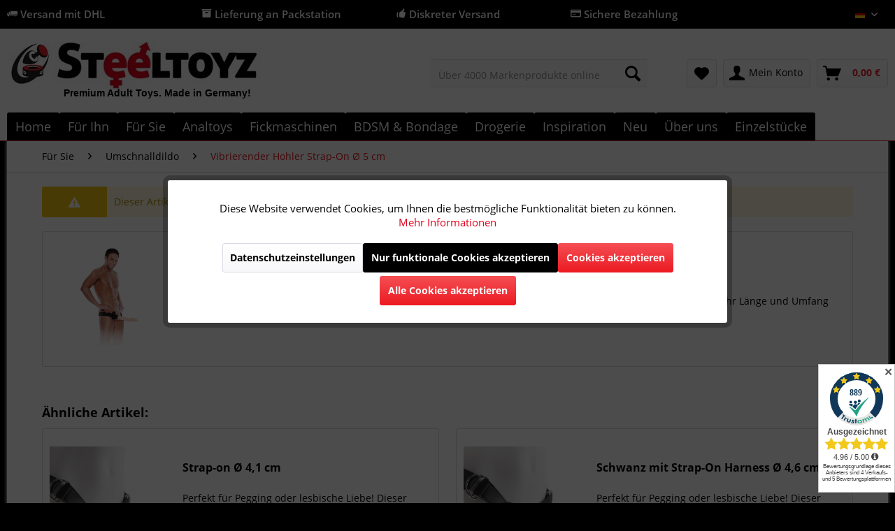

--- FILE ---
content_type: text/html; charset=UTF-8
request_url: https://www.steeltoyz.de/fuer-sie/umschnalldildo/14863/vibrierender-hohler-strap-on-oe-5-cm
body_size: 23301
content:
<!DOCTYPE html>
<html class="no-js" lang="de" itemscope="itemscope" itemtype="http://schema.org/WebPage">
<head>
<meta charset="utf-8">
<meta name="author" content="Steeltoyz" />
<meta name="robots" content="index,follow" />
<meta name="revisit-after" content="15 days" />
<meta name="keywords" content="Strap-On" />
<meta name="description" content="Hohler Naturvibrator zum Umschnallen. -Als Penisverlängerung. -Als Tool zum Pegging, -Diskrete Lieferung. Jetzt im Shop entdecken." />
<meta property="og:type" content="website" />
<meta property="og:site_name" content="Steeltoyz" />
<meta property="og:title" content="Steeltoyz" />
<meta property="og:description" content="Steeltoyz bietet eine große Auswahl an BDSM-Toys, Bondage-Zubehör und Fetisch-Artikeln. Sicherer, diskreter Versand direkt zu dir. Jetzt entdecken." />
<meta property="og:image" content="https://www.steeltoyz.de/media/image/bf/6c/09/Logo-Steeltoyz.jpg" />
<meta name="twitter:card" content="website" />
<meta name="twitter:site" content="Steeltoyz" />
<meta name="twitter:title" content="Steeltoyz" />
<meta name="twitter:description" content="Steeltoyz bietet eine große Auswahl an BDSM-Toys, Bondage-Zubehör und Fetisch-Artikeln. Sicherer, diskreter Versand direkt zu dir. Jetzt entdecken." />
<meta name="twitter:image" content="https://www.steeltoyz.de/media/image/bf/6c/09/Logo-Steeltoyz.jpg" />
<meta itemprop="copyrightHolder" content="Steeltoyz" />
<meta itemprop="copyrightYear" content="2017" />
<meta itemprop="isFamilyFriendly" content="True" />
<meta itemprop="image" content="https://www.steeltoyz.de/media/image/bf/6c/09/Logo-Steeltoyz.jpg" />
<meta name="viewport" content="width=device-width, initial-scale=1.0">
<meta name="mobile-web-app-capable" content="yes">
<meta name="apple-mobile-web-app-title" content="Steeltoyz">
<meta name="apple-mobile-web-app-capable" content="yes">
<meta name="apple-mobile-web-app-status-bar-style" content="default">
<link rel="apple-touch-icon-precomposed" href="https://www.steeltoyz.de/media/image/5c/80/bc/Logo-Steeltoyz_xx_200.png">
<link rel="shortcut icon" href="https://www.steeltoyz.de/media/unknown/ae/0c/d8/favicon23.ico">
<meta name="msapplication-navbutton-color" content="#EC1A22" />
<meta name="application-name" content="Steeltoyz" />
<meta name="msapplication-starturl" content="https://www.steeltoyz.de/" />
<meta name="msapplication-window" content="width=1024;height=768" />
<meta name="msapplication-TileImage" content="https://www.steeltoyz.de/media/image/5c/80/bc/Logo-Steeltoyz_xx_200.png">
<meta name="msapplication-TileColor" content="#EC1A22">
<meta name="theme-color" content="#EC1A22" />
<title itemprop="name">Vibrierender Hohler Strap-On Ø 5 cm | Umschnalldildo | Für Sie | Steeltoyz</title>
<link href="/web/cache/1761218537_346340836b0b8668e3d3b6adcc3957f5.css" media="all" rel="stylesheet" type="text/css" />
<script>
window.dataLayer = window.dataLayer || [];
function gtag(){dataLayer.push(arguments);}
window._tmGoogleAdsFns = [];
</script>
<script>
var _tmOnGoogleAdsAllow = function(){
var script= document.createElement('script');
script.type = 'text/javascript';
script.src = 'https://www.googletagmanager.com/gtag/js?id=AW-1020239408';
script.async = true;
document.getElementsByTagName("head")[0].appendChild(script);
gtag('js', new Date());
gtag('config','AW-1020239408');
for(var i in window._tmGoogleAdsFns){
if(typeof window._tmGoogleAdsFns[i] == "function"){
window._tmGoogleAdsFns[i]();
}
}
};
</script>
</head>
<body class="is--ctl-listing is--act-error lcc--active is--dwpec is--dwpt" >
<div data-paypalUnifiedMetaDataContainer="true"
data-paypalUnifiedRestoreOrderNumberUrl="https://www.steeltoyz.de/widgets/PaypalUnifiedOrderNumber/restoreOrderNumber"
class="is--hidden">
</div>
<div class="page-wrap">
<noscript class="noscript-main">
<div class="alert is--warning">
<div class="alert--icon">
<i class="icon--element icon--warning"></i>
</div>
<div class="alert--content">
Um Steeltoyz in vollem Umfang nutzen zu k&ouml;nnen, empfehlen wir Ihnen Javascript in Ihrem Browser zu aktiveren.
</div>
</div>
</noscript>
<header class="header-main">
<div class="top-bar is--custom-top-bar">
<div class="container">
<ul class="custom-top-bar--link-list block-group">
<li class="is--list-item block">
<i class="icon--truck"></i> Versand mit DHL</a>
</li>
<li class="is--list-item block">
<i class="icon--box"></i> Lieferung an Packstation
</li>
<li class="is--list-item block">
<i class="icon--thumbsup"></i> Diskreter Versand
</li>
<li class="is--list-item block">
<i class="icon--creditcard"></i> Sichere Bezahlung</a>
</li>
<li class="block">
<nav class="top-bar--navigation block" role="menubar">

            <div class="top-bar--language navigation--entry">
            
                                    <form method="post" class="language--form">
                        
                            <div class="field--select">
                                                                    <div class="language--flag de_DE">Deutsch</div>
                                                                
                                    <div class="select-field">
                                        <select name="__shop" class="language--select" data-auto-submit="true">
                                                                                            <option value="1" selected="selected">
                                                    Deutsch
                                                </option>
                                                                                            <option value="2" >
                                                    English
                                                </option>
                                                                                            <option value="4" >
                                                    French
                                                </option>
                                                                                            <option value="7" >
                                                    Dutch
                                                </option>
                                                                                            <option value="8" >
                                                    Spanish
                                                </option>
                                                                                            <option value="9" >
                                                    Italian
                                                </option>
                                                                                    </select>
                                    </div>
                                
                                <input type="hidden" name="__redirect" value="1">
                                
                            </div>
                        
                    </form>
                            
        </div>
    



    

<div class="navigation--entry entry--compare is--hidden" role="menuitem" aria-haspopup="true" data-drop-down-menu="true">
    

</div>
</nav>
</li>
</ul>
</div>
</div>
<div class="container header--navigation">
<div class="logo-main block-group" role="banner">
<div class="logo--shop block">
<a class="logo--link" href="https://www.steeltoyz.de/" title="Steeltoyz - BDSM Shop">
<picture>
<source srcset="https://www.steeltoyz.de/media/image/bf/6c/09/Logo-Steeltoyz.jpg" media="(min-width: 78.75em)">
<source srcset="https://www.steeltoyz.de/media/image/bf/6c/09/Logo-Steeltoyz.jpg" media="(min-width: 64em)">
<source srcset="https://www.steeltoyz.de/media/image/bf/6c/09/Logo-Steeltoyz.jpg" media="(min-width: 48em)">
<img srcset="https://www.steeltoyz.de/media/image/bf/6c/09/Logo-Steeltoyz.jpg" alt="Steeltoyz - BDSM Shop" />
</picture>
</a>
<a class="logo2--element" href="https://www.steeltoyz.de/"><img src="https://www.steeltoyz.de/media/image/c7/07/34/Logo.jpg" alt="Bild"></a>
<p class="logo--text">Premium Adult Toys. Made in Germany!</p>
</div>
</div>
<nav class="shop--navigation block-group">
<ul class="navigation--list block-group" role="menubar">
<li class="navigation--entry entry--menu-left" role="menuitem">
<a class="entry--link entry--trigger btn is--icon-left" href="#offcanvas--left" data-offcanvas="true" data-offCanvasSelector=".sidebar-main" aria-label="Menü">
<i class="icon--menu"></i>
</a>
</li>
<li class="navigation--entry entry--logo" role="menuitem">
<a class="logo--link" href="https://www.steeltoyz.de/" title="Steeltoyz - ">
<img srcset="https://www.steeltoyz.de/media/image/bf/6c/09/Logo-Steeltoyz.jpg" alt="Steeltoyz - " />
</a>
</li>
<li class="navigation--entry entry--search" role="menuitem" data-search="true" aria-haspopup="true" data-minLength="3">
<a class="btn entry--link entry--trigger" href="#show-hide--search" title="Suche anzeigen / schließen">
<i class="icon--search"></i>
<span class="search--display">Suchen</span>
</a>
<form action="/search" method="get" class="main-search--form">
<input type="search" name="sSearch" class="main-search--field" autocomplete="off" autocapitalize="off" placeholder="Über 4000 Markenprodukte online" maxlength="30"  />
<button type="submit" class="main-search--button">
<i class="icon--search"></i>
<span class="main-search--text">Suchen</span>
</button>
<div class="form--ajax-loader">&nbsp;</div>
</form>
<div class="main-search--results"></div>
</li>
<li class="navigation--entry entry--ssl" role="menuitem">
<img class="ssl--picture" src="https://www.steeltoyz.de/media/image/f6/12/e1/SSL.jpg" alt="SSL-Logo" />
</li>

    <li class="navigation--entry entry--notepad" role="menuitem">
        
        <a href="https://www.steeltoyz.de/note" title="Merkzettel" class="btn">
            <i class="icon--heart"></i>
                    </a>
    </li>




    <li class="navigation--entry entry--account"
        role="menuitem"
        data-offcanvas="true"
        data-offCanvasSelector=".account--dropdown-navigation">
        
            <a href="https://www.steeltoyz.de/account"
               title="Mein Konto"
               class="btn is--icon-left entry--link account--link">
                <i class="icon--account"></i>
                                    <span class="account--display">
                        Mein Konto
                    </span>
                            </a>
        

            </li>




    <li class="navigation--entry entry--cart" role="menuitem">
        
        <a class="btn is--icon-left cart--link" href="https://www.steeltoyz.de/checkout/cart" title="Warenkorb">
            <span class="cart--display">
                                    Warenkorb
                            </span>

            <span class="badge is--primary is--minimal cart--quantity is--hidden">0</span>

            <i class="icon--basket"></i>

            <span class="cart--amount">
                0,00&nbsp;&euro; <span class="tooltip price-tooltip"><i class="icon--info"></i></span>
            </span>
        </a>
        <div class="ajax-loader">&nbsp;</div>
    </li>



</ul>
</nav>
<div class="container--ajax-cart" data-collapse-cart="true" data-displayMode="offcanvas"></div>
</div>
</header>
<nav class="navigation-main">
<div class="container" data-menu-scroller="true" data-listSelector=".navigation--list.container" data-viewPortSelector=".navigation--list-wrapper">
<div class="navigation--list-wrapper">
<ul class="navigation--list container" role="menubar" itemscope="itemscope" itemtype="http://schema.org/SiteNavigationElement">
<li class="navigation--entry is--home" role="menuitem"><a class="navigation--link is--first" href="https://www.steeltoyz.de/" title="Home" itemprop="url"><span itemprop="name">Home</span></a></li><li class="navigation--entry" role="menuitem"><a class="navigation--link" href="https://www.steeltoyz.de/fuer-ihn/" title="Für Ihn" itemprop="url"><span itemprop="name">Für Ihn</span></a></li><li class="navigation--entry" role="menuitem"><a class="navigation--link" href="https://www.steeltoyz.de/fuer-sie/" title="Für Sie" itemprop="url"><span itemprop="name">Für Sie</span></a></li><li class="navigation--entry" role="menuitem"><a class="navigation--link" href="https://www.steeltoyz.de/analtoys/" title="Analtoys" itemprop="url"><span itemprop="name">Analtoys</span></a></li><li class="navigation--entry" role="menuitem"><a class="navigation--link" href="https://www.steeltoyz.de/fickmaschinen/" title="Fickmaschinen" itemprop="url"><span itemprop="name">Fickmaschinen</span></a></li><li class="navigation--entry" role="menuitem"><a class="navigation--link" href="https://www.steeltoyz.de/bdsm-bondage/" title="BDSM & Bondage" itemprop="url"><span itemprop="name">BDSM & Bondage</span></a></li><li class="navigation--entry" role="menuitem"><a class="navigation--link" href="https://www.steeltoyz.de/drogerie/" title="Drogerie" itemprop="url"><span itemprop="name">Drogerie</span></a></li><li class="navigation--entry" role="menuitem"><a class="navigation--link" href="https://www.steeltoyz.de/inspiration/" title="Inspiration" itemprop="url"><span itemprop="name">Inspiration</span></a></li><li class="navigation--entry" role="menuitem"><a class="navigation--link" href="https://www.steeltoyz.de/neu/" title="Neu" itemprop="url"><span itemprop="name">Neu</span></a></li><li class="navigation--entry" role="menuitem"><a class="navigation--link" href="https://www.steeltoyz.de/ueber-uns/" title="Über uns" itemprop="url"><span itemprop="name">Über uns</span></a></li><li class="navigation--entry" role="menuitem"><a class="navigation--link" href="https://www.steeltoyz.de/einzelstuecke/" title="Einzelstücke" itemprop="url"><span itemprop="name">Einzelstücke</span></a></li>            </ul>
</div>
<div class="advanced-menu" data-advanced-menu="true" data-hoverDelay="250">
<div class="menu--container">
<div class="button-container">
<a href="https://www.steeltoyz.de/fuer-ihn/" class="button--category" title="Zur Kategorie Für Ihn">
<i class="icon--arrow-right"></i>
Zur Kategorie Für Ihn
</a>
<span class="button--close">
<i class="icon--cross"></i>
</span>
</div>
<div class="content--wrapper has--content">
<ul class="menu--list menu--level-0 columns--4" style="width: 100%;">
<li class="menu--list-item item--level-0" style="width: 100%">
<a href="https://www.steeltoyz.de/fuer-ihn/ballstretcher/" class="menu--list-item-link" title="Ballstretcher">Ballstretcher</a>
<ul class="menu--list menu--level-1 columns--4">
<li class="menu--list-item item--level-1">
<a href="https://www.steeltoyz.de/fuer-ihn/ballstretcher/ballstretcher-edelstahl/" class="menu--list-item-link" title="Ballstretcher Edelstahl">Ballstretcher Edelstahl</a>
</li>
<li class="menu--list-item item--level-1">
<a href="https://www.steeltoyz.de/fuer-ihn/ballstretcher/einzelstuecke-auf-lager/" class="menu--list-item-link" title="Einzelstücke auf Lager!">Einzelstücke auf Lager!</a>
</li>
<li class="menu--list-item item--level-1">
<a href="https://www.steeltoyz.de/fuer-ihn/ballstretcher/ballstretcher-expander/" class="menu--list-item-link" title="Ballstretcher Expander">Ballstretcher Expander</a>
</li>
<li class="menu--list-item item--level-1">
<a href="https://www.steeltoyz.de/fuer-ihn/ballstretcher/ballstretcher-aus-leder/" class="menu--list-item-link" title="Ballstretcher aus Leder">Ballstretcher aus Leder</a>
</li>
<li class="menu--list-item item--level-1">
<a href="https://www.steeltoyz.de/fuer-ihn/ballstretcher/ballstretcher-silikon/" class="menu--list-item-link" title="Ballstretcher Silikon">Ballstretcher Silikon</a>
</li>
<li class="menu--list-item item--level-1">
<a href="https://www.steeltoyz.de/fuer-ihn/ballstretcher/hodenmanschetten/" class="menu--list-item-link" title="Hodenmanschetten">Hodenmanschetten</a>
</li>
<li class="menu--list-item item--level-1">
<a href="https://www.steeltoyz.de/fuer-ihn/ballstretcher/ratgeber-ballstretcher/" class="menu--list-item-link" title="Ratgeber Ballstretcher">Ratgeber Ballstretcher</a>
</li>
</ul>
</li>
<li class="menu--list-item item--level-0" style="width: 100%">
<a href="https://www.steeltoyz.de/fuer-ihn/masturbator/" class="menu--list-item-link" title="Masturbator">Masturbator</a>
<ul class="menu--list menu--level-1 columns--4">
<li class="menu--list-item item--level-1">
<a href="https://www.steeltoyz.de/fuer-ihn/masturbator/silikon-masturbator/" class="menu--list-item-link" title="Silikon Masturbator">Silikon Masturbator</a>
</li>
<li class="menu--list-item item--level-1">
<a href="https://www.steeltoyz.de/fuer-ihn/masturbator/automatischer-masturbator/" class="menu--list-item-link" title="Automatischer Masturbator">Automatischer Masturbator</a>
</li>
<li class="menu--list-item item--level-1">
<a href="https://www.steeltoyz.de/fuer-ihn/masturbator/torso-masturbator/" class="menu--list-item-link" title="Torso Masturbator">Torso Masturbator</a>
</li>
</ul>
</li>
<li class="menu--list-item item--level-0" style="width: 100%">
<a href="/analtoys/" class="menu--list-item-link" title="Analplug">Analplug</a>
</li>
<li class="menu--list-item item--level-0" style="width: 100%">
<a href="https://www.steeltoyz.de/fuer-ihn/keuschhaltung/" class="menu--list-item-link" title="Keuschhaltung">Keuschhaltung</a>
<ul class="menu--list menu--level-1 columns--4">
<li class="menu--list-item item--level-1">
<a href="https://www.steeltoyz.de/fuer-ihn/keuschhaltung/peniskaefige/" class="menu--list-item-link" title="Peniskäfige">Peniskäfige</a>
</li>
<li class="menu--list-item item--level-1">
<a href="https://www.steeltoyz.de/fuer-ihn/keuschhaltung/ratgeber-keuschhaltung/" class="menu--list-item-link" title="Ratgeber Keuschhaltung">Ratgeber Keuschhaltung</a>
</li>
</ul>
</li>
<li class="menu--list-item item--level-0" style="width: 100%">
<a href="https://www.steeltoyz.de/fuer-ihn/penispumpe/" class="menu--list-item-link" title="Penispumpe">Penispumpe</a>
<ul class="menu--list menu--level-1 columns--4">
<li class="menu--list-item item--level-1">
<a href="https://www.steeltoyz.de/fuer-ihn/penispumpe/penispumpe-fuer-einsteiger/" class="menu--list-item-link" title="Penispumpe für Einsteiger">Penispumpe für Einsteiger</a>
</li>
<li class="menu--list-item item--level-1">
<a href="https://www.steeltoyz.de/fuer-ihn/penispumpe/penispumpen-fuer-profis/" class="menu--list-item-link" title="Penispumpen für Profis">Penispumpen für Profis</a>
</li>
<li class="menu--list-item item--level-1">
<a href="https://www.steeltoyz.de/fuer-ihn/penispumpe/elektrische-penispumpe/" class="menu--list-item-link" title="Elektrische Penispumpe">Elektrische Penispumpe</a>
</li>
<li class="menu--list-item item--level-1">
<a href="https://www.steeltoyz.de/fuer-ihn/penispumpe/froehle-penispumpe/" class="menu--list-item-link" title="Fröhle Penispumpe">Fröhle Penispumpe</a>
</li>
<li class="menu--list-item item--level-1">
<a href="https://www.steeltoyz.de/fuer-ihn/penispumpe/penispumpe-ratgeber/" class="menu--list-item-link" title="Penispumpe Ratgeber">Penispumpe Ratgeber</a>
</li>
</ul>
</li>
<li class="menu--list-item item--level-0" style="width: 100%">
<a href="https://www.steeltoyz.de/fuer-ihn/penisring/" class="menu--list-item-link" title="Penisring">Penisring</a>
<ul class="menu--list menu--level-1 columns--4">
<li class="menu--list-item item--level-1">
<a href="https://www.steeltoyz.de/fuer-ihn/penisring/penisringe-aus-edelstahl/" class="menu--list-item-link" title="Penisringe aus Edelstahl">Penisringe aus Edelstahl</a>
</li>
<li class="menu--list-item item--level-1">
<a href="https://www.steeltoyz.de/fuer-ihn/penisring/penisringe-aus-silikon/" class="menu--list-item-link" title="Penisringe aus Silikon">Penisringe aus Silikon</a>
</li>
<li class="menu--list-item item--level-1">
<a href="https://www.steeltoyz.de/fuer-ihn/penisring/penisringe-aus-leder/" class="menu--list-item-link" title="Penisringe aus Leder">Penisringe aus Leder</a>
</li>
<li class="menu--list-item item--level-1">
<a href="https://www.steeltoyz.de/fuer-ihn/penisring/penisschlaufe/" class="menu--list-item-link" title="Penisschlaufe">Penisschlaufe</a>
</li>
<li class="menu--list-item item--level-1">
<a href="https://www.steeltoyz.de/fuer-ihn/penisring/penisring-mit-vibration/" class="menu--list-item-link" title="Penisring mit Vibration">Penisring mit Vibration</a>
</li>
<li class="menu--list-item item--level-1">
<a href="https://www.steeltoyz.de/fuer-ihn/penisring/penisring-mit-analkugel/" class="menu--list-item-link" title="Penisring mit Analkugel">Penisring mit Analkugel</a>
</li>
<li class="menu--list-item item--level-1">
<a href="https://www.steeltoyz.de/fuer-ihn/penisring/penisring-ratgeber/" class="menu--list-item-link" title="Penisring Ratgeber">Penisring Ratgeber</a>
</li>
</ul>
</li>
<li class="menu--list-item item--level-0" style="width: 100%">
<a href="https://www.steeltoyz.de/fuer-ihn/harnroehrenstimulation/" class="menu--list-item-link" title="Harnröhrenstimulation">Harnröhrenstimulation</a>
<ul class="menu--list menu--level-1 columns--4">
<li class="menu--list-item item--level-1">
<a href="https://www.steeltoyz.de/fuer-ihn/harnroehrenstimulation/dilator-ratgeber/" class="menu--list-item-link" title="Dilator Ratgeber">Dilator Ratgeber</a>
</li>
<li class="menu--list-item item--level-1">
<a href="https://www.steeltoyz.de/fuer-ihn/harnroehrenstimulation/dilator-kaufen/" class="menu--list-item-link" title="Dilator kaufen">Dilator kaufen</a>
</li>
<li class="menu--list-item item--level-1">
<a href="https://www.steeltoyz.de/fuer-ihn/harnroehrenstimulation/penisplug-kaufen/" class="menu--list-item-link" title="Penisplug kaufen">Penisplug kaufen</a>
</li>
</ul>
</li>
<li class="menu--list-item item--level-0" style="width: 100%">
<a href="https://www.steeltoyz.de/fuer-ihn/prostata-massage/" class="menu--list-item-link" title="Prostata Massage">Prostata Massage</a>
<ul class="menu--list menu--level-1 columns--4">
<li class="menu--list-item item--level-1">
<a href="https://www.steeltoyz.de/fuer-ihn/prostata-massage/prostata-vibrator/" class="menu--list-item-link" title="Prostata Vibrator">Prostata Vibrator</a>
</li>
<li class="menu--list-item item--level-1">
<a href="https://www.steeltoyz.de/fuer-ihn/prostata-massage/prostata-massage-anleitung/" class="menu--list-item-link" title="Prostata Massage Anleitung">Prostata Massage Anleitung</a>
</li>
</ul>
</li>
<li class="menu--list-item item--level-0" style="width: 100%">
<a href="https://www.steeltoyz.de/fuer-ihn/eichelring/" class="menu--list-item-link" title="Eichelring">Eichelring</a>
</li>
<li class="menu--list-item item--level-0" style="width: 100%">
<a href="https://www.steeltoyz.de/fuer-ihn/maenner-dessous/" class="menu--list-item-link" title="Männer Dessous">Männer Dessous</a>
<ul class="menu--list menu--level-1 columns--4">
<li class="menu--list-item item--level-1">
<a href="https://www.steeltoyz.de/fuer-ihn/maenner-dessous/harness/" class="menu--list-item-link" title="Harness">Harness</a>
</li>
<li class="menu--list-item item--level-1">
<a href="https://www.steeltoyz.de/fuer-ihn/maenner-dessous/shirts-bodies/" class="menu--list-item-link" title="Shirts &amp; Bodies">Shirts & Bodies</a>
</li>
<li class="menu--list-item item--level-1">
<a href="https://www.steeltoyz.de/fuer-ihn/maenner-dessous/herren-pants-boxer/" class="menu--list-item-link" title="Herren Pants &amp; Boxer">Herren Pants & Boxer</a>
</li>
<li class="menu--list-item item--level-1">
<a href="https://www.steeltoyz.de/fuer-ihn/maenner-dessous/herren-slips-strings/" class="menu--list-item-link" title="Herren Slips &amp; Strings">Herren Slips & Strings</a>
</li>
<li class="menu--list-item item--level-1">
<a href="https://www.steeltoyz.de/fuer-ihn/maenner-dessous/lack-kleidung-fuer-herren/" class="menu--list-item-link" title=" Lack-Kleidung für Herren"> Lack-Kleidung für Herren</a>
</li>
</ul>
</li>
</ul>
</div>
</div>
<div class="menu--container">
<div class="button-container">
<a href="https://www.steeltoyz.de/fuer-sie/" class="button--category" title="Zur Kategorie Für Sie">
<i class="icon--arrow-right"></i>
Zur Kategorie Für Sie
</a>
<span class="button--close">
<i class="icon--cross"></i>
</span>
</div>
<div class="content--wrapper has--content">
<ul class="menu--list menu--level-0 columns--4" style="width: 100%;">
<li class="menu--list-item item--level-0" style="width: 100%">
<a href="https://www.steeltoyz.de/fuer-sie/klitoris-massage/" class="menu--list-item-link" title="Klitoris Massage">Klitoris Massage</a>
</li>
<li class="menu--list-item item--level-0" style="width: 100%">
<a href="https://www.steeltoyz.de/fuer-sie/schamlippenspreizer/" class="menu--list-item-link" title="Schamlippenspreizer">Schamlippenspreizer</a>
</li>
<li class="menu--list-item item--level-0" style="width: 100%">
<a href="https://www.steeltoyz.de/fuer-sie/massagestab/" class="menu--list-item-link" title="Massagestab">Massagestab</a>
</li>
<li class="menu--list-item item--level-0" style="width: 100%">
<a href="https://www.steeltoyz.de/fuer-sie/spritzdildo/" class="menu--list-item-link" title="Spritzdildo">Spritzdildo</a>
</li>
<li class="menu--list-item item--level-0" style="width: 100%">
<a href="https://www.steeltoyz.de/fuer-sie/umschnalldildo/" class="menu--list-item-link" title="Umschnalldildo">Umschnalldildo</a>
</li>
<li class="menu--list-item item--level-0" style="width: 100%">
<a href="https://www.steeltoyz.de/fuer-sie/klassische-vibratoren/" class="menu--list-item-link" title="Klassische Vibratoren">Klassische Vibratoren</a>
</li>
<li class="menu--list-item item--level-0" style="width: 100%">
<a href="https://www.steeltoyz.de/fuer-sie/muschipumpe-und-co/" class="menu--list-item-link" title="Muschipumpe und Co">Muschipumpe und Co</a>
</li>
<li class="menu--list-item item--level-0" style="width: 100%">
<a href="https://www.steeltoyz.de/fuer-sie/schmuck-accessoires/" class="menu--list-item-link" title="Schmuck &amp; Accessoires">Schmuck & Accessoires</a>
</li>
<li class="menu--list-item item--level-0" style="width: 100%">
<a href="https://www.steeltoyz.de/fuer-sie/liebeskugeln/" class="menu--list-item-link" title="Liebeskugeln">Liebeskugeln</a>
</li>
<li class="menu--list-item item--level-0" style="width: 100%">
<a href="https://www.steeltoyz.de/fuer-sie/perlenvibrator/" class="menu--list-item-link" title="Perlenvibrator">Perlenvibrator</a>
</li>
<li class="menu--list-item item--level-0" style="width: 100%">
<a href="https://www.steeltoyz.de/fuer-sie/glasdildo/" class="menu--list-item-link" title="Glasdildo">Glasdildo</a>
</li>
<li class="menu--list-item item--level-0" style="width: 100%">
<a href="https://www.steeltoyz.de/fuer-sie/natur-dildos/" class="menu--list-item-link" title="Natur-Dildos">Natur-Dildos</a>
</li>
<li class="menu--list-item item--level-0" style="width: 100%">
<a href="https://www.steeltoyz.de/fuer-sie/nippelsauger/" class="menu--list-item-link" title="Nippelsauger">Nippelsauger</a>
</li>
<li class="menu--list-item item--level-0" style="width: 100%">
<a href="https://www.steeltoyz.de/fuer-sie/accessoires/" class="menu--list-item-link" title="Accessoires">Accessoires</a>
</li>
<li class="menu--list-item item--level-0" style="width: 100%">
<a href="https://www.steeltoyz.de/fuer-sie/vibro-eier/" class="menu--list-item-link" title="Vibro-Eier">Vibro-Eier</a>
</li>
<li class="menu--list-item item--level-0" style="width: 100%">
<a href="https://www.steeltoyz.de/fuer-sie/spezialvibratoren/" class="menu--list-item-link" title="Spezialvibratoren">Spezialvibratoren</a>
</li>
<li class="menu--list-item item--level-0" style="width: 100%">
<a href="https://www.steeltoyz.de/fuer-sie/auflegevibratoren/" class="menu--list-item-link" title="Auflegevibratoren">Auflegevibratoren</a>
</li>
<li class="menu--list-item item--level-0" style="width: 100%">
<a href="https://www.steeltoyz.de/fuer-sie/nylons/" class="menu--list-item-link" title="Nylons">Nylons</a>
<ul class="menu--list menu--level-1 columns--4">
</ul>
</li>
</ul>
</div>
</div>
<div class="menu--container">
<div class="button-container">
<a href="https://www.steeltoyz.de/analtoys/" class="button--category" title="Zur Kategorie Analtoys">
<i class="icon--arrow-right"></i>
Zur Kategorie Analtoys
</a>
<span class="button--close">
<i class="icon--cross"></i>
</span>
</div>
<div class="content--wrapper has--content">
<ul class="menu--list menu--level-0 columns--4" style="width: 100%;">
<li class="menu--list-item item--level-0" style="width: 100%">
<a href="https://www.steeltoyz.de/analtoys/anal-training/" class="menu--list-item-link" title="Anal Training">Anal Training</a>
</li>
<li class="menu--list-item item--level-0" style="width: 100%">
<a href="https://www.steeltoyz.de/analtoys/buttplug-aus-edelstahl/" class="menu--list-item-link" title="Buttplug aus Edelstahl">Buttplug aus Edelstahl</a>
</li>
<li class="menu--list-item item--level-0" style="width: 100%">
<a href="https://www.steeltoyz.de/analtoys/analplug/" class="menu--list-item-link" title="Analplug">Analplug</a>
</li>
<li class="menu--list-item item--level-0" style="width: 100%">
<a href="https://www.steeltoyz.de/analtoys/aufblasbare-plugs-dildos/" class="menu--list-item-link" title="Aufblasbare Plugs &amp; Dildos">Aufblasbare Plugs & Dildos</a>
<ul class="menu--list menu--level-1 columns--4">
</ul>
</li>
<li class="menu--list-item item--level-0" style="width: 100%">
<a href="https://www.steeltoyz.de/analtoys/plug-edelstahl/" class="menu--list-item-link" title="Plug Edelstahl">Plug Edelstahl</a>
</li>
<li class="menu--list-item item--level-0" style="width: 100%">
<a href="https://www.steeltoyz.de/analtoys/analtunnel-plug/" class="menu--list-item-link" title="Analtunnel Plug">Analtunnel Plug</a>
</li>
<li class="menu--list-item item--level-0" style="width: 100%">
<a href="https://www.steeltoyz.de/analtoys/monster-dildo/" class="menu--list-item-link" title="Monster-Dildo">Monster-Dildo</a>
</li>
<li class="menu--list-item item--level-0" style="width: 100%">
<a href="https://www.steeltoyz.de/analtoys/analkette/" class="menu--list-item-link" title="Analkette">Analkette</a>
</li>
<li class="menu--list-item item--level-0" style="width: 100%">
<a href="https://www.steeltoyz.de/analtoys/faustfick-hand/" class="menu--list-item-link" title="Faustfick Hand">Faustfick Hand</a>
</li>
<li class="menu--list-item item--level-0" style="width: 100%">
<a href="https://www.steeltoyz.de/analtoys/strapon-dildo/" class="menu--list-item-link" title="Strapon Dildo">Strapon Dildo</a>
</li>
<li class="menu--list-item item--level-0" style="width: 100%">
<a href="https://www.steeltoyz.de/analtoys/hung-system/" class="menu--list-item-link" title="Hung System">Hung System</a>
</li>
<li class="menu--list-item item--level-0" style="width: 100%">
<a href="https://www.steeltoyz.de/analtoys/natur-dildos/" class="menu--list-item-link" title="Natur-Dildos">Natur-Dildos</a>
</li>
<li class="menu--list-item item--level-0" style="width: 100%">
<a href="https://www.steeltoyz.de/analtoys/anal-gleitgel/" class="menu--list-item-link" title="Anal Gleitgel">Anal Gleitgel</a>
</li>
<li class="menu--list-item item--level-0" style="width: 100%">
<a href="https://www.steeltoyz.de/analtoys/analdusche/" class="menu--list-item-link" title="Analdusche">Analdusche</a>
</li>
<li class="menu--list-item item--level-0" style="width: 100%">
<a href="https://www.steeltoyz.de/analtoys/analtoys-analsex-ratgeber/" class="menu--list-item-link" title="Analtoys &amp; Analsex Ratgeber">Analtoys & Analsex Ratgeber</a>
<ul class="menu--list menu--level-1 columns--4">
</ul>
</li>
</ul>
</div>
</div>
<div class="menu--container">
<div class="button-container">
<a href="https://www.steeltoyz.de/fickmaschinen/" class="button--category" title="Zur Kategorie Fickmaschinen">
<i class="icon--arrow-right"></i>
Zur Kategorie Fickmaschinen
</a>
<span class="button--close">
<i class="icon--cross"></i>
</span>
</div>
<div class="content--wrapper has--content">
<ul class="menu--list menu--level-0 columns--4" style="width: 100%;">
<li class="menu--list-item item--level-0" style="width: 100%">
<a href="https://www.steeltoyz.de/fickmaschinen/fickmaschinen-profi-serie/" class="menu--list-item-link" title="Fickmaschinen Profi-Serie">Fickmaschinen Profi-Serie</a>
</li>
<li class="menu--list-item item--level-0" style="width: 100%">
<a href="https://www.steeltoyz.de/fickmaschinen/fickmaschine-compact-serie/" class="menu--list-item-link" title="Fickmaschine Compact-Serie">Fickmaschine Compact-Serie</a>
</li>
<li class="menu--list-item item--level-0" style="width: 100%">
<a href="https://www.steeltoyz.de/fickmaschinen/dildos-fickmaschinen/" class="menu--list-item-link" title="Dildos Fickmaschinen">Dildos Fickmaschinen</a>
</li>
<li class="menu--list-item item--level-0" style="width: 100%">
<a href="https://www.steeltoyz.de/fickmaschinen/fickmaschinen-zubehoer/" class="menu--list-item-link" title="Fickmaschinen Zubehör">Fickmaschinen Zubehör</a>
</li>
</ul>
</div>
</div>
<div class="menu--container">
<div class="button-container">
<a href="https://www.steeltoyz.de/bdsm-bondage/" class="button--category" title="Zur Kategorie BDSM &amp; Bondage">
<i class="icon--arrow-right"></i>
Zur Kategorie BDSM & Bondage
</a>
<span class="button--close">
<i class="icon--cross"></i>
</span>
</div>
<div class="content--wrapper has--content">
<ul class="menu--list menu--level-0 columns--4" style="width: 100%;">
<li class="menu--list-item item--level-0" style="width: 100%">
<a href="https://www.steeltoyz.de/bdsm-bondage/bdsm-spielzeug/" class="menu--list-item-link" title="BDSM Spielzeug">BDSM Spielzeug</a>
<ul class="menu--list menu--level-1 columns--4">
<li class="menu--list-item item--level-1">
<a href="https://www.steeltoyz.de/bdsm-bondage/bdsm-spielzeug/cbt-cock-ball/" class="menu--list-item-link" title="CBT Cock &amp; Ball">CBT Cock & Ball</a>
</li>
<li class="menu--list-item item--level-1">
<a href="https://www.steeltoyz.de/bdsm-bondage/bdsm-spielzeug/nippelklemmen/" class="menu--list-item-link" title="Nippelklemmen">Nippelklemmen</a>
</li>
<li class="menu--list-item item--level-1">
<a href="https://www.steeltoyz.de/bdsm-bondage/bdsm-spielzeug/mundknebel/" class="menu--list-item-link" title="Mundknebel">Mundknebel</a>
</li>
<li class="menu--list-item item--level-1">
<a href="https://www.steeltoyz.de/bdsm-bondage/bdsm-spielzeug/elektrosex/" class="menu--list-item-link" title="Elektrosex">Elektrosex</a>
</li>
<li class="menu--list-item item--level-1">
<a href="https://www.steeltoyz.de/bdsm-bondage/bdsm-spielzeug/analhaken/" class="menu--list-item-link" title="Analhaken">Analhaken</a>
</li>
</ul>
</li>
<li class="menu--list-item item--level-0" style="width: 100%">
<a href="https://www.steeltoyz.de/bdsm-bondage/bondage-toys/" class="menu--list-item-link" title="Bondage Toys">Bondage Toys</a>
<ul class="menu--list menu--level-1 columns--4">
<li class="menu--list-item item--level-1">
<a href="https://www.steeltoyz.de/bdsm-bondage/bondage-toys/halsfessel/" class="menu--list-item-link" title="Halsfessel">Halsfessel</a>
</li>
<li class="menu--list-item item--level-1">
<a href="https://www.steeltoyz.de/bdsm-bondage/bondage-toys/handfesseln/" class="menu--list-item-link" title="Handfesseln">Handfesseln</a>
</li>
<li class="menu--list-item item--level-1">
<a href="https://www.steeltoyz.de/bdsm-bondage/bondage-toys/fussfesseln/" class="menu--list-item-link" title="Fußfesseln">Fußfesseln</a>
</li>
<li class="menu--list-item item--level-1">
<a href="https://www.steeltoyz.de/bdsm-bondage/bondage-toys/handschellen/" class="menu--list-item-link" title="Handschellen">Handschellen</a>
</li>
<li class="menu--list-item item--level-1">
<a href="https://www.steeltoyz.de/bdsm-bondage/bondage-toys/bondage-seile/" class="menu--list-item-link" title="Bondage Seile">Bondage Seile</a>
</li>
<li class="menu--list-item item--level-1">
<a href="https://www.steeltoyz.de/bdsm-bondage/bondage-toys/bondage-set/" class="menu--list-item-link" title="Bondage Set">Bondage Set</a>
</li>
<li class="menu--list-item item--level-1">
<a href="https://www.steeltoyz.de/bdsm-bondage/bondage-toys/sexfesseln/" class="menu--list-item-link" title="Sexfesseln">Sexfesseln</a>
</li>
<li class="menu--list-item item--level-1">
<a href="https://www.steeltoyz.de/bdsm-bondage/bondage-toys/spreizstange/" class="menu--list-item-link" title="Spreizstange">Spreizstange</a>
</li>
</ul>
</li>
<li class="menu--list-item item--level-0" style="width: 100%">
<a href="https://www.steeltoyz.de/bdsm-bondage/spanking/" class="menu--list-item-link" title="Spanking">Spanking</a>
<ul class="menu--list menu--level-1 columns--4">
<li class="menu--list-item item--level-1">
<a href="https://www.steeltoyz.de/bdsm-bondage/spanking/paddle/" class="menu--list-item-link" title="Paddle">Paddle</a>
</li>
<li class="menu--list-item item--level-1">
<a href="https://www.steeltoyz.de/bdsm-bondage/spanking/gerte/" class="menu--list-item-link" title="Gerte">Gerte</a>
</li>
<li class="menu--list-item item--level-1">
<a href="https://www.steeltoyz.de/bdsm-bondage/spanking/peitsche/" class="menu--list-item-link" title="Peitsche">Peitsche</a>
</li>
<li class="menu--list-item item--level-1">
<a href="https://www.steeltoyz.de/bdsm-bondage/spanking/flogger/" class="menu--list-item-link" title="Flogger">Flogger</a>
</li>
<li class="menu--list-item item--level-1">
<a href="https://www.steeltoyz.de/bdsm-bondage/spanking/bullwhip/" class="menu--list-item-link" title="Bullwhip">Bullwhip</a>
</li>
<li class="menu--list-item item--level-1">
<a href="https://www.steeltoyz.de/bdsm-bondage/spanking/neunschwaenzige-katze/" class="menu--list-item-link" title="Neunschwänzige Katze">Neunschwänzige Katze</a>
</li>
<li class="menu--list-item item--level-1">
<a href="https://www.steeltoyz.de/bdsm-bondage/spanking/rohrstock/" class="menu--list-item-link" title="Rohrstock">Rohrstock</a>
</li>
<li class="menu--list-item item--level-1">
<a href="https://www.steeltoyz.de/bdsm-bondage/spanking/ratgeber-spanking-toys/" class="menu--list-item-link" title="Ratgeber Spanking Toys">Ratgeber Spanking Toys</a>
</li>
</ul>
</li>
<li class="menu--list-item item--level-0" style="width: 100%">
<a href="https://www.steeltoyz.de/bdsm-bondage/rollenspiele/" class="menu--list-item-link" title="Rollenspiele">Rollenspiele</a>
<ul class="menu--list menu--level-1 columns--4">
<li class="menu--list-item item--level-1">
<a href="https://www.steeltoyz.de/bdsm-bondage/rollenspiele/bdsm-masken/" class="menu--list-item-link" title="BDSM Masken">BDSM Masken</a>
</li>
<li class="menu--list-item item--level-1">
<a href="https://www.steeltoyz.de/bdsm-bondage/rollenspiele/klinik-zubehoer/" class="menu--list-item-link" title="Klinik Zubehör">Klinik Zubehör</a>
</li>
<li class="menu--list-item item--level-1">
<a href="https://www.steeltoyz.de/bdsm-bondage/rollenspiele/petplay-toys/" class="menu--list-item-link" title="Petplay Toys">Petplay Toys</a>
</li>
<li class="menu--list-item item--level-1">
<a href="https://www.steeltoyz.de/bdsm-bondage/rollenspiele/sexy-kostueme-fuer-rollenspiele/" class="menu--list-item-link" title="Sexy Kostüme für Rollenspiele">Sexy Kostüme für Rollenspiele</a>
</li>
</ul>
</li>
<li class="menu--list-item item--level-0" style="width: 100%">
<a href="https://www.steeltoyz.de/bdsm-bondage/bdsm-moebel/" class="menu--list-item-link" title="BDSM Möbel">BDSM Möbel</a>
<ul class="menu--list menu--level-1 columns--4">
<li class="menu--list-item item--level-1">
<a href="https://www.steeltoyz.de/bdsm-bondage/bdsm-moebel/bodenpranger/" class="menu--list-item-link" title="Bodenpranger">Bodenpranger</a>
</li>
<li class="menu--list-item item--level-1">
<a href="https://www.steeltoyz.de/bdsm-bondage/bdsm-moebel/pranger/" class="menu--list-item-link" title="Pranger">Pranger</a>
</li>
<li class="menu--list-item item--level-1">
<a href="https://www.steeltoyz.de/bdsm-bondage/bdsm-moebel/andreaskreuz/" class="menu--list-item-link" title="Andreaskreuz">Andreaskreuz</a>
</li>
<li class="menu--list-item item--level-1">
<a href="https://www.steeltoyz.de/bdsm-bondage/bdsm-moebel/sklavenstuhl-hocker/" class="menu--list-item-link" title="Sklavenstuhl &amp; Hocker">Sklavenstuhl & Hocker</a>
</li>
<li class="menu--list-item item--level-1">
<a href="https://www.steeltoyz.de/bdsm-bondage/bdsm-moebel/slings/" class="menu--list-item-link" title="Slings">Slings</a>
</li>
<li class="menu--list-item item--level-1">
<a href="https://www.steeltoyz.de/bdsm-bondage/bdsm-moebel/sexmoebel/" class="menu--list-item-link" title="Sexmöbel">Sexmöbel</a>
</li>
<li class="menu--list-item item--level-1">
<a href="https://www.steeltoyz.de/bdsm-bondage/bdsm-moebel/bondageliege/" class="menu--list-item-link" title="Bondageliege">Bondageliege</a>
</li>
<li class="menu--list-item item--level-1">
<a href="https://www.steeltoyz.de/bdsm-bondage/bdsm-moebel/facesitting/" class="menu--list-item-link" title="Facesitting">Facesitting</a>
</li>
</ul>
</li>
<li class="menu--list-item item--level-0" style="width: 100%">
<a href="https://www.steeltoyz.de/bdsm-bondage/bdsm-ratgeber-inspiration/" class="menu--list-item-link" title="BDSM Ratgeber &amp; Inspiration">BDSM Ratgeber & Inspiration</a>
<ul class="menu--list menu--level-1 columns--4">
<li class="menu--list-item item--level-1">
<a href="https://www.steeltoyz.de/bdsm-bondage/bdsm-ratgeber-inspiration/bdsm-fuer-paare/" class="menu--list-item-link" title="BDSM für Paare">BDSM für Paare</a>
</li>
<li class="menu--list-item item--level-1">
<a href="https://www.steeltoyz.de/bdsm-bondage/bdsm-ratgeber-inspiration/bdsm-fuer-anfaenger/" class="menu--list-item-link" title="BDSM für Anfänger">BDSM für Anfänger</a>
</li>
<li class="menu--list-item item--level-1">
<a href="https://www.steeltoyz.de/bdsm-bondage/bdsm-ratgeber-inspiration/bdsm-spielzeug/" class="menu--list-item-link" title="BDSM-Spielzeug">BDSM-Spielzeug</a>
</li>
<li class="menu--list-item item--level-1">
<a href="https://www.steeltoyz.de/bdsm-bondage/bdsm-ratgeber-inspiration/sicherheit-bei-bdsm/" class="menu--list-item-link" title="Sicherheit bei BDSM">Sicherheit bei BDSM</a>
</li>
<li class="menu--list-item item--level-1">
<a href="https://www.steeltoyz.de/bdsm-bondage/bdsm-ratgeber-inspiration/bdsm-fantasien/" class="menu--list-item-link" title="BDSM Fantasien">BDSM Fantasien</a>
</li>
<li class="menu--list-item item--level-1">
<a href="https://www.steeltoyz.de/bdsm-bondage/bdsm-ratgeber-inspiration/bdsm-wissen/" class="menu--list-item-link" title="BDSM Wissen">BDSM Wissen</a>
</li>
<li class="menu--list-item item--level-1">
<a href="https://www.steeltoyz.de/bdsm-bondage/bdsm-ratgeber-inspiration/domina-studio/" class="menu--list-item-link" title="Domina Studio">Domina Studio</a>
</li>
<li class="menu--list-item item--level-1">
<a href="https://www.steeltoyz.de/bdsm-bondage/bdsm-ratgeber-inspiration/bdsm-ratgeber/" class="menu--list-item-link" title="BDSM Ratgeber">BDSM Ratgeber</a>
</li>
<li class="menu--list-item item--level-1">
<a href="https://www.steeltoyz.de/bdsm-bondage/bdsm-ratgeber-inspiration/erotische-bdsm-geschichten/" class="menu--list-item-link" title="Erotische BDSM Geschichten">Erotische BDSM Geschichten</a>
</li>
<li class="menu--list-item item--level-1">
<a href="https://www.steeltoyz.de/bdsm-bondage/bdsm-ratgeber-inspiration/cuckold-beziehung/" class="menu--list-item-link" title="Cuckold Beziehung">Cuckold Beziehung</a>
</li>
</ul>
</li>
<li class="menu--list-item item--level-0" style="width: 100%">
<a href="https://www.steeltoyz.de/bdsm-bondage/bondage-ratgeber-inspiration/" class="menu--list-item-link" title="Bondage Ratgeber &amp; Inspiration">Bondage Ratgeber & Inspiration</a>
<ul class="menu--list menu--level-1 columns--4">
<li class="menu--list-item item--level-1">
<a href="https://www.steeltoyz.de/bdsm-bondage/bondage-ratgeber-inspiration/bondage-fuer-anfaenger/" class="menu--list-item-link" title="Bondage für Anfänger">Bondage für Anfänger</a>
</li>
<li class="menu--list-item item--level-1">
<a href="https://www.steeltoyz.de/bdsm-bondage/bondage-ratgeber-inspiration/sicherheit-beim-bondage/" class="menu--list-item-link" title="Sicherheit beim Bondage">Sicherheit beim Bondage</a>
</li>
<li class="menu--list-item item--level-1">
<a href="https://www.steeltoyz.de/bdsm-bondage/bondage-ratgeber-inspiration/bondage-wissen/" class="menu--list-item-link" title="Bondage Wissen">Bondage Wissen</a>
</li>
<li class="menu--list-item item--level-1">
<a href="https://www.steeltoyz.de/bdsm-bondage/bondage-ratgeber-inspiration/bondage-ratgeber/" class="menu--list-item-link" title="Bondage Ratgeber">Bondage Ratgeber</a>
</li>
</ul>
</li>
<li class="menu--list-item item--level-0" style="width: 100%">
<a href="https://www.steeltoyz.de/bdsm-bondage/fetisch-ratgeber-inspiration/" class="menu--list-item-link" title="Fetisch Ratgeber &amp; Inspiration">Fetisch Ratgeber & Inspiration</a>
<ul class="menu--list menu--level-1 columns--4">
<li class="menu--list-item item--level-1">
<a href="https://www.steeltoyz.de/bdsm-bondage/fetisch-ratgeber-inspiration/fetisch-ratgeber/" class="menu--list-item-link" title="Fetisch Ratgeber">Fetisch Ratgeber</a>
</li>
<li class="menu--list-item item--level-1">
<a href="https://www.steeltoyz.de/bdsm-bondage/fetisch-ratgeber-inspiration/fetisch-wissen/" class="menu--list-item-link" title="Fetisch Wissen">Fetisch Wissen</a>
</li>
<li class="menu--list-item item--level-1">
<a href="https://www.steeltoyz.de/bdsm-bondage/fetisch-ratgeber-inspiration/erotische-fetisch-geschichten/" class="menu--list-item-link" title="Erotische Fetisch Geschichten">Erotische Fetisch Geschichten</a>
</li>
</ul>
</li>
</ul>
</div>
</div>
<div class="menu--container">
<div class="button-container">
<a href="https://www.steeltoyz.de/drogerie/" class="button--category" title="Zur Kategorie Drogerie">
<i class="icon--arrow-right"></i>
Zur Kategorie Drogerie
</a>
<span class="button--close">
<i class="icon--cross"></i>
</span>
</div>
<div class="content--wrapper has--content">
<ul class="menu--list menu--level-0 columns--4" style="width: 100%;">
<li class="menu--list-item item--level-0" style="width: 100%">
<a href="https://www.steeltoyz.de/drogerie/gleitgel/" class="menu--list-item-link" title="Gleitgel">Gleitgel</a>
</li>
<li class="menu--list-item item--level-0" style="width: 100%">
<a href="https://www.steeltoyz.de/drogerie/anal-gleitgel/" class="menu--list-item-link" title="Anal Gleitgel">Anal Gleitgel</a>
</li>
<li class="menu--list-item item--level-0" style="width: 100%">
<a href="https://www.steeltoyz.de/drogerie/gleitgel-mit-geschmack/" class="menu--list-item-link" title="Gleitgel mit Geschmack">Gleitgel mit Geschmack</a>
</li>
<li class="menu--list-item item--level-0" style="width: 100%">
<a href="https://www.steeltoyz.de/drogerie/toy-cleaner/" class="menu--list-item-link" title="Toy Cleaner">Toy Cleaner</a>
</li>
<li class="menu--list-item item--level-0" style="width: 100%">
<a href="https://www.steeltoyz.de/drogerie/kondome/" class="menu--list-item-link" title="Kondome">Kondome</a>
</li>
<li class="menu--list-item item--level-0" style="width: 100%">
<a href="https://www.steeltoyz.de/drogerie/intimdusche/" class="menu--list-item-link" title="Intimdusche">Intimdusche</a>
</li>
<li class="menu--list-item item--level-0" style="width: 100%">
<a href="https://www.steeltoyz.de/drogerie/lack-bettwaesche/" class="menu--list-item-link" title="Lack Bettwäsche">Lack Bettwäsche</a>
</li>
<li class="menu--list-item item--level-0" style="width: 100%">
<a href="https://www.steeltoyz.de/drogerie/massageoel/" class="menu--list-item-link" title="Massageöl">Massageöl</a>
</li>
<li class="menu--list-item item--level-0" style="width: 100%">
<a href="https://www.steeltoyz.de/drogerie/fisting-gleitgel/" class="menu--list-item-link" title="Fisting Gleitgel">Fisting Gleitgel</a>
</li>
</ul>
</div>
</div>
<div class="menu--container">
<div class="button-container">
<a href="https://www.steeltoyz.de/inspiration/" class="button--category" title="Zur Kategorie Inspiration">
<i class="icon--arrow-right"></i>
Zur Kategorie Inspiration
</a>
<span class="button--close">
<i class="icon--cross"></i>
</span>
</div>
<div class="content--wrapper has--content">
<ul class="menu--list menu--level-0 columns--4" style="width: 100%;">
<li class="menu--list-item item--level-0" style="width: 100%">
<a href="/bdsm-bondage/bdsm-ratgeber-inspiration/" class="menu--list-item-link" title="BDSM Ratgeber &amp; Inspiration">BDSM Ratgeber & Inspiration</a>
</li>
<li class="menu--list-item item--level-0" style="width: 100%">
<a href="https://www.steeltoyz.de/inspiration/cruel-reell-testet-fuer-euch/" class="menu--list-item-link" title="Cruel Reell testet für euch">Cruel Reell testet für euch</a>
</li>
<li class="menu--list-item item--level-0" style="width: 100%">
<a href="https://www.steeltoyz.de/inspiration/nika-macht-ratgeber/" class="menu--list-item-link" title="Nika Macht! Ratgeber">Nika Macht! Ratgeber</a>
</li>
<li class="menu--list-item item--level-0" style="width: 100%">
<a href="https://www.steeltoyz.de/inspiration/alessa-milano-testet-fuer-euch/" class="menu--list-item-link" title="Alessa Milano testet für euch">Alessa Milano testet für euch</a>
</li>
<li class="menu--list-item item--level-0" style="width: 100%">
<a href="https://www.steeltoyz.de/inspiration/mistress-luciana-testet-fuer-euch/" class="menu--list-item-link" title="Mistress Luciana testet für euch">Mistress Luciana testet für euch</a>
</li>
<li class="menu--list-item item--level-0" style="width: 100%">
<a href="/fuer-ihn/keuschhaltung/ratgeber-keuschhaltung/" class="menu--list-item-link" title="Keuschhaltung Ratgeber">Keuschhaltung Ratgeber</a>
</li>
<li class="menu--list-item item--level-0" style="width: 100%">
<a href="https://www.steeltoyz.de/inspiration/sextoys-empfehlungen/" class="menu--list-item-link" title="Sextoys Empfehlungen">Sextoys Empfehlungen</a>
<ul class="menu--list menu--level-1 columns--4">
<li class="menu--list-item item--level-1">
<a href="https://www.steeltoyz.de/inspiration/sextoys-empfehlungen/paar-sextoys/" class="menu--list-item-link" title="Paar-Sextoys">Paar-Sextoys</a>
</li>
</ul>
</li>
<li class="menu--list-item item--level-0" style="width: 100%">
<a href="https://www.steeltoyz.de/inspiration/erotische-spiele/" class="menu--list-item-link" title="Erotische Spiele">Erotische Spiele</a>
<ul class="menu--list menu--level-1 columns--4">
<li class="menu--list-item item--level-1">
<a href="https://www.steeltoyz.de/inspiration/erotische-spiele/sexspiele/" class="menu--list-item-link" title="Sexspiele">Sexspiele</a>
</li>
</ul>
</li>
<li class="menu--list-item item--level-0" style="width: 100%">
<a href="https://www.steeltoyz.de/inspiration/sex-ratgeber/" class="menu--list-item-link" title="Sex Ratgeber">Sex Ratgeber</a>
<ul class="menu--list menu--level-1 columns--4">
</ul>
</li>
<li class="menu--list-item item--level-0" style="width: 100%">
<a href="https://www.steeltoyz.de/inspiration/video-ratgeber/" class="menu--list-item-link" title="Video Ratgeber">Video Ratgeber</a>
</li>
<li class="menu--list-item item--level-0" style="width: 100%">
<a href="https://www.steeltoyz.de/inspiration/gay-ratgeber/" class="menu--list-item-link" title="Gay Ratgeber">Gay Ratgeber</a>
<ul class="menu--list menu--level-1 columns--4">
</ul>
</li>
</ul>
</div>
</div>
<div class="menu--container">
<div class="button-container">
<a href="https://www.steeltoyz.de/neu/" class="button--category" title="Zur Kategorie Neu">
<i class="icon--arrow-right"></i>
Zur Kategorie Neu
</a>
<span class="button--close">
<i class="icon--cross"></i>
</span>
</div>
</div>
<div class="menu--container">
<div class="button-container">
<a href="https://www.steeltoyz.de/ueber-uns/" class="button--category" title="Zur Kategorie Über uns">
<i class="icon--arrow-right"></i>
Zur Kategorie Über uns
</a>
<span class="button--close">
<i class="icon--cross"></i>
</span>
</div>
<div class="content--wrapper has--content">
<ul class="menu--list menu--level-0 columns--4" style="width: 100%;">
</ul>
</div>
</div>
<div class="menu--container">
<div class="button-container">
<a href="https://www.steeltoyz.de/einzelstuecke/" class="button--category" title="Zur Kategorie Einzelstücke">
<i class="icon--arrow-right"></i>
Zur Kategorie Einzelstücke
</a>
<span class="button--close">
<i class="icon--cross"></i>
</span>
</div>
</div>
</div>
</div>
</nav>
<section class="content-main container block-group">
<nav class="content--breadcrumb block">
<ul class="breadcrumb--list" role="menu" itemscope itemtype="http://schema.org/BreadcrumbList">
<li class="breadcrumb--entry" itemprop="itemListElement" itemscope itemtype="http://schema.org/ListItem">
<a class="breadcrumb--link" href="https://www.steeltoyz.de/fuer-sie/" title="Für Sie" itemprop="item">
<link itemprop="url" href="https://www.steeltoyz.de/fuer-sie/" />
<span class="breadcrumb--title" itemprop="name">Für Sie</span>
</a>
<meta itemprop="position" content="0" />
<ul class="subBreadcrumb panel has--border is--rounded"
data-breadcrumb-duration="400">
<li>
<a href="https://www.steeltoyz.de/fuer-sie/klitoris-massage/">Klitoris Massage</a>
</li>
<li>
<a href="https://www.steeltoyz.de/fuer-sie/schamlippenspreizer/">Schamlippenspreizer</a>
</li>
<li>
<a href="https://www.steeltoyz.de/fuer-sie/massagestab/">Massagestab</a>
</li>
<li>
<a href="https://www.steeltoyz.de/fuer-sie/spritzdildo/">Spritzdildo</a>
</li>
<li>
<a href="https://www.steeltoyz.de/fuer-sie/umschnalldildo/">Umschnalldildo</a>
</li>
<li>
<a href="https://www.steeltoyz.de/fuer-sie/klassische-vibratoren/">Klassische Vibratoren</a>
</li>
<li>
<a href="https://www.steeltoyz.de/fuer-sie/muschipumpe-und-co/">Muschipumpe und Co</a>
</li>
<li>
<a href="https://www.steeltoyz.de/fuer-sie/schmuck-accessoires/">Schmuck & Accessoires</a>
</li>
<li>
<a href="https://www.steeltoyz.de/fuer-sie/liebeskugeln/">Liebeskugeln</a>
</li>
<li>
<a href="https://www.steeltoyz.de/fuer-sie/perlenvibrator/">Perlenvibrator</a>
</li>
<li>
<a href="https://www.steeltoyz.de/fuer-sie/glasdildo/">Glasdildo</a>
</li>
<li>
<a href="https://www.steeltoyz.de/fuer-sie/natur-dildos/">Natur-Dildos</a>
</li>
<li>
<a href="https://www.steeltoyz.de/fuer-sie/nippelsauger/">Nippelsauger</a>
</li>
<li>
<a href="https://www.steeltoyz.de/fuer-sie/accessoires/">Accessoires</a>
</li>
<li>
<a href="https://www.steeltoyz.de/fuer-sie/vibro-eier/">Vibro-Eier</a>
</li>
<li>
<a href="https://www.steeltoyz.de/fuer-sie/spezialvibratoren/">Spezialvibratoren</a>
</li>
<li>
<a href="https://www.steeltoyz.de/fuer-sie/auflegevibratoren/">Auflegevibratoren</a>
</li>
<li>
<a href="https://www.steeltoyz.de/fuer-sie/nylons/">Nylons</a>
</li>
</ul>
</li>
<li class="breadcrumb--separator">
<i class="icon--arrow-right"></i>
</li>
<li class="breadcrumb--entry" itemprop="itemListElement" itemscope itemtype="http://schema.org/ListItem">
<a class="breadcrumb--link" href="https://www.steeltoyz.de/fuer-sie/umschnalldildo/" title="Umschnalldildo" itemprop="item">
<link itemprop="url" href="https://www.steeltoyz.de/fuer-sie/umschnalldildo/" />
<span class="breadcrumb--title" itemprop="name">Umschnalldildo</span>
</a>
<meta itemprop="position" content="1" />
</li>
<li class="breadcrumb--separator">
<i class="icon--arrow-right"></i>
</li>
<li class="breadcrumb--entry is--active" itemprop="itemListElement" itemscope itemtype="http://schema.org/ListItem">
<a class="breadcrumb--link" href="https://www.steeltoyz.de/fuer-sie/umschnalldildo/14863/vibrierender-hohler-strap-on-oe-5-cm" title="Vibrierender Hohler Strap-On Ø 5 cm" itemprop="item">
<link itemprop="url" href="https://www.steeltoyz.de/fuer-sie/umschnalldildo/14863/vibrierender-hohler-strap-on-oe-5-cm" />
<span class="breadcrumb--title" itemprop="name">Vibrierender Hohler Strap-On Ø 5 cm</span>
</a>
<meta itemprop="position" content="2" />
</li>
</ul>
</nav>
<div class="content-main--inner">
<div class="content--wrapper">
<div class="notification content listing--content">
<div class="alert is--warning is--rounded">
<div class="alert--icon">
<i class="icon--element icon--warning"></i>
</div>
<div class="alert--content">
Dieser Artikel ist zur Zeit leider nicht verfügbar!
</div>
</div>
<div style="height:20px;">&nbsp;</div>
<div class="listing--container">
<div class="listing article" data-ajax-wishlist="true" data-compare-ajax="true">
<div class="product--box box--basic box--liste"
data-page-index=""
data-ordernumber="05440600000"
data-category-id="3">
<div class="box--content is--rounded">
<div class="product--badges">
</div>
<div class="product--info">
<span class="product--image">
<span class="image--element">
<span class="image--media">
<img src="https://www.steeltoyz.de/media/image/8e/19/de/ZlkfBTCzgw1ag4_1280x1280.jpg"
alt="Vibrierender Hohler Strap-On Ø 5 cm"
title="Vibrierender Hohler Strap-On Ø 5 cm" />
</span>
</span>
</span>
<div class="product--rating-container">
</div>
<a href=""
class="product--title"
title="Vibrierender Hohler Strap-On Ø 5 cm">
Vibrierender Hohler Strap-On Ø 5 cm
</a>
<div class="product--description">
Jederzeit steif und vibrierend! Hohler Naturvibrator mit elastischem Umschnallgurt. Auf dem Penis getragen für mehr Länge und Umfang oder für den heißen Sex-Spaß Pegging. Umschnallgurt elastisch und verstellbar.
Die...
</div>
</div>
</div>
</div>
</div>
</div>
<h3>Ähnliche Artikel:</h3>
<div class="listing--container">
<div class="listing article" data-ajax-wishlist="true" data-compare-ajax="true">
<div class="product--box box--basic"
data-page-index=""
data-ordernumber="05423260000"
data-category-id="3">
<div class="cbax--preview-image-hover display--outside"
data-availabledevices="0,1,2,3"
data-hovereffect="border,shadow">
<div class="box--content is--rounded">
<div class="product--badges">
</div>
<div class="product--info">
<a href="https://www.steeltoyz.de/fuer-sie/umschnalldildo/14070/strap-on-oe-4-1-cm"
title="Strap-on Ø 4,1 cm"
class="product--image"
>
<span class="image--element">
<span class="image--media">
<picture>
<source class="mill--webp-lg" srcset="https://www.steeltoyz.de/media/image/ac/86/26/2QKLblecmNHBsHQ_266x350.webp, https://www.steeltoyz.de/media/image/c2/dc/f8/2QKLblecmNHBsHQ_266x350@2x.webp 2x" type="image/webp">
<img srcset="https://www.steeltoyz.de/media/image/30/18/c2/2QKLblecmNHBsHQ_266x350.jpg, https://www.steeltoyz.de/media/image/7b/11/83/2QKLblecmNHBsHQ_266x350@2x.jpg 2x" alt="Strap-on Ø 4,1 cm" title="Strap-on Ø 4,1 cm" />
</picture>
<noscript>
<picture>
<img class="lazy"
src="[data-uri]"
data-srcset="https://www.steeltoyz.de/media/image/30/18/c2/2QKLblecmNHBsHQ_266x350.jpg, https://www.steeltoyz.de/media/image/7b/11/83/2QKLblecmNHBsHQ_266x350@2x.jpg 2x"
alt="Strap-on Ø 4,1 cm"
title="Strap-on Ø 4,1 cm"
/>
</picture>
<noscript>
<picture>
<source srcset="https://www.steeltoyz.de/media/image/8a/4e/96/2QKLblecmNHBsHQ_200x200.webp, https://www.steeltoyz.de/media/image/f3/20/05/2QKLblecmNHBsHQ_200x200@2x.webp 2x" type="image/webp">
<img srcset="https://www.steeltoyz.de/media/image/db/06/db/2QKLblecmNHBsHQ_200x200.jpg, https://www.steeltoyz.de/media/image/82/4a/ce/2QKLblecmNHBsHQ_200x200@2x.jpg 2x"
alt="Strap-on Ø 4,1 cm"
title="Strap-on Ø 4,1 cm" />
</picture>
</noscript>
</noscript>
</span>
</span>
</a>
<div class="product--rating-container">
</div>
<a href="https://www.steeltoyz.de/fuer-sie/umschnalldildo/14070/strap-on-oe-4-1-cm"
class="product--title"
title="Strap-on Ø 4,1 cm">
Strap-on Ø 4,1 cm
</a>
<div class="product--description">
Perfekt für Pegging oder lesbische Liebe! Dieser praktische Strap-On kommt gleich mit einem ästhetischen Naturdildo daher, der sogar herausnehmbar und einzeln verwendbar ist.
Die ausgeprägte Eichel und Äderung ist besonders...
</div>
<div class="product--price-info">
<div class="price--unit">
</div>
<div class="product--price">
<span class="price--default is--nowrap">
69,00&nbsp;&euro;
<span class="tooltip price-tooltip"><i class="icon--info"></i></span>
</span>
</div>
</div>
<div class="product--actions">
<form action="https://www.steeltoyz.de/compare/add_article/articleID/14070" method="post">
<button type="submit"
title="Vergleichen"
class="product--action action--compare"
data-product-compare-add="true">
<i class="icon--compare"></i> Vergleichen
</button>
</form>
<form action="https://www.steeltoyz.de/note/add/ordernumber/05423260000" method="post">
<button type="submit"
title="Auf den Merkzettel"
class="product--action action--note"
data-ajaxUrl="https://www.steeltoyz.de/note/ajaxAdd/ordernumber/05423260000"
data-text="Gemerkt">
<i class="icon--heart"></i> <span class="action--text">Merken</span>
</button>
</form>
</div>
</div>
<div class="product--info-variants image-slider is--rounded "
data-thumbnail-slider="true">
<div class="image--thumbnails image-slider--thumbnails">
<div class="image-slider--thumbnails-slide">
<a href="https://www.steeltoyz.de/fuer-sie/umschnalldildo/14070/strap-on-oe-4-1-cm"
title="Vorschau: Strap-on Ø 4,1 cm"
class="thumbnail--link">
<img srcset="https://www.steeltoyz.de/media/image/40/e9/8c/2QKLblecmNHBsHQ_58x58.jpg, https://www.steeltoyz.de/media/image/38/7a/4e/2QKLblecmNHBsHQ_58x58@2x.jpg 2x"
alt="Vorschau: Strap-on Ø 4,1 cm"
title="Vorschau: Strap-on Ø 4,1 cm"
class="thumbnail--image"
data-img-large-webp="https://www.steeltoyz.de/media/image/ac/86/26/2QKLblecmNHBsHQ_266x350.webp, https://www.steeltoyz.de/media/image/c2/dc/f8/2QKLblecmNHBsHQ_266x350@2x.webp 2x"        data-img-large="https://www.steeltoyz.de/media/image/30/18/c2/2QKLblecmNHBsHQ_266x350.jpg, https://www.steeltoyz.de/media/image/7b/11/83/2QKLblecmNHBsHQ_266x350@2x.jpg 2x"/>
</a>
<a href="https://www.steeltoyz.de/fuer-sie/umschnalldildo/14070/strap-on-oe-4-1-cm"
title="Vorschau: Strap-on Ø 4,1 cm"
class="thumbnail--link">
<img srcset="https://www.steeltoyz.de/media/image/e5/e5/e4/9k9NWAdLNa5Lyvr_58x58.jpg, https://www.steeltoyz.de/media/image/90/95/1b/9k9NWAdLNa5Lyvr_58x58@2x.jpg 2x"
alt="Vorschau: Strap-on Ø 4,1 cm"
title="Vorschau: Strap-on Ø 4,1 cm"
class="thumbnail--image"
data-img-large-webp="https://www.steeltoyz.de/media/image/68/96/ab/9k9NWAdLNa5Lyvr_266x350.webp, https://www.steeltoyz.de/media/image/ef/2b/06/9k9NWAdLNa5Lyvr_266x350@2x.webp 2x"        data-img-large="https://www.steeltoyz.de/media/image/8b/61/94/9k9NWAdLNa5Lyvr_266x350.jpg, https://www.steeltoyz.de/media/image/1c/45/e7/9k9NWAdLNa5Lyvr_266x350@2x.jpg 2x"/>
</a>
<a href="https://www.steeltoyz.de/fuer-sie/umschnalldildo/14070/strap-on-oe-4-1-cm"
title="Vorschau: Strap-on Ø 4,1 cm"
class="thumbnail--link">
<img srcset="https://www.steeltoyz.de/media/image/0d/32/93/ZyuZ7X3ygw0N8S_58x58.jpg, https://www.steeltoyz.de/media/image/ff/08/ec/ZyuZ7X3ygw0N8S_58x58@2x.jpg 2x"
alt="Vorschau: Strap-on Ø 4,1 cm"
title="Vorschau: Strap-on Ø 4,1 cm"
class="thumbnail--image"
data-img-large-webp="https://www.steeltoyz.de/media/image/5e/21/d7/ZyuZ7X3ygw0N8S_266x350.webp, https://www.steeltoyz.de/media/image/78/7f/23/ZyuZ7X3ygw0N8S_266x350@2x.webp 2x"        data-img-large="https://www.steeltoyz.de/media/image/dc/b2/97/ZyuZ7X3ygw0N8S_266x350.jpg, https://www.steeltoyz.de/media/image/8e/f0/g0/ZyuZ7X3ygw0N8S_266x350@2x.jpg 2x"/>
</a>
<a href="https://www.steeltoyz.de/fuer-sie/umschnalldildo/14070/strap-on-oe-4-1-cm"
title="Vorschau: Strap-on Ø 4,1 cm"
class="thumbnail--link">
<img srcset="https://www.steeltoyz.de/media/image/08/a6/0f/2QUqziI9x4yELbL_58x58.jpg, https://www.steeltoyz.de/media/image/5d/8f/a0/2QUqziI9x4yELbL_58x58@2x.jpg 2x"
alt="Vorschau: Strap-on Ø 4,1 cm"
title="Vorschau: Strap-on Ø 4,1 cm"
class="thumbnail--image"
data-img-large-webp="https://www.steeltoyz.de/media/image/a3/ee/0e/2QUqziI9x4yELbL_266x350.webp, https://www.steeltoyz.de/media/image/94/88/2f/2QUqziI9x4yELbL_266x350@2x.webp 2x"        data-img-large="https://www.steeltoyz.de/media/image/a1/11/50/2QUqziI9x4yELbL_266x350.jpg, https://www.steeltoyz.de/media/image/0e/a4/41/2QUqziI9x4yELbL_266x350@2x.jpg 2x"/>
</a>
</div>
</div>
</div>
</div>
</div>
</div>
<div class="product--box box--basic"
data-page-index=""
data-ordernumber="05423770000"
data-category-id="3">
<div class="cbax--preview-image-hover display--outside"
data-availabledevices="0,1,2,3"
data-hovereffect="border,shadow">
<div class="box--content is--rounded">
<div class="product--badges">
</div>
<div class="product--info">
<a href="https://www.steeltoyz.de/fuer-sie/umschnalldildo/14072/schwanz-mit-strap-on-harness-oe-4-6-cm"
title="Schwanz mit Strap-On Harness Ø 4,6 cm"
class="product--image"
>
<span class="image--element">
<span class="image--media">
<picture>
<source class="mill--webp-lg" srcset="https://www.steeltoyz.de/media/image/c8/35/33/2QgAqUro01gsxWd_266x350.webp, https://www.steeltoyz.de/media/image/7b/74/7e/2QgAqUro01gsxWd_266x350@2x.webp 2x" type="image/webp">
<img srcset="https://www.steeltoyz.de/media/image/66/7a/56/2QgAqUro01gsxWd_266x350.jpg, https://www.steeltoyz.de/media/image/53/a5/da/2QgAqUro01gsxWd_266x350@2x.jpg 2x" alt="Schwanz mit Strap-On Harness Ø 4,6 cm" title="Schwanz mit Strap-On Harness Ø 4,6 cm" />
</picture>
<noscript>
<picture>
<img class="lazy"
src="[data-uri]"
data-srcset="https://www.steeltoyz.de/media/image/66/7a/56/2QgAqUro01gsxWd_266x350.jpg, https://www.steeltoyz.de/media/image/53/a5/da/2QgAqUro01gsxWd_266x350@2x.jpg 2x"
alt="Schwanz mit Strap-On Harness Ø 4,6 cm"
title="Schwanz mit Strap-On Harness Ø 4,6 cm"
/>
</picture>
<noscript>
<picture>
<source srcset="https://www.steeltoyz.de/media/image/f5/e4/ff/2QgAqUro01gsxWd_200x200.webp, https://www.steeltoyz.de/media/image/0e/88/fa/2QgAqUro01gsxWd_200x200@2x.webp 2x" type="image/webp">
<img srcset="https://www.steeltoyz.de/media/image/3e/14/7e/2QgAqUro01gsxWd_200x200.jpg, https://www.steeltoyz.de/media/image/8a/6a/20/2QgAqUro01gsxWd_200x200@2x.jpg 2x"
alt="Schwanz mit Strap-On Harness Ø 4,6 cm"
title="Schwanz mit Strap-On Harness Ø 4,6 cm" />
</picture>
</noscript>
</noscript>
</span>
</span>
</a>
<div class="product--rating-container">
</div>
<a href="https://www.steeltoyz.de/fuer-sie/umschnalldildo/14072/schwanz-mit-strap-on-harness-oe-4-6-cm"
class="product--title"
title="Schwanz mit Strap-On Harness Ø 4,6 cm">
Schwanz mit Strap-On Harness Ø 4,6 cm
</a>
<div class="product--description">
Perfekt für Pegging oder lesbische Liebe! Dieser praktische Strap-On kommt gleich mit einem ästhetischen Naturdildo daher, der sogar herausnehmbar und einzeln verwendbar ist. Der ganz besondere Clou bei diesem Dildo ist die bewegliche...
</div>
<div class="product--price-info">
<div class="price--unit">
</div>
<div class="product--price">
<span class="price--default is--nowrap">
89,00&nbsp;&euro;
<span class="tooltip price-tooltip"><i class="icon--info"></i></span>
</span>
</div>
</div>
<div class="product--actions">
<form action="https://www.steeltoyz.de/compare/add_article/articleID/14072" method="post">
<button type="submit"
title="Vergleichen"
class="product--action action--compare"
data-product-compare-add="true">
<i class="icon--compare"></i> Vergleichen
</button>
</form>
<form action="https://www.steeltoyz.de/note/add/ordernumber/05423770000" method="post">
<button type="submit"
title="Auf den Merkzettel"
class="product--action action--note"
data-ajaxUrl="https://www.steeltoyz.de/note/ajaxAdd/ordernumber/05423770000"
data-text="Gemerkt">
<i class="icon--heart"></i> <span class="action--text">Merken</span>
</button>
</form>
</div>
</div>
<div class="product--info-variants image-slider is--rounded "
data-thumbnail-slider="true">
<div class="image--thumbnails image-slider--thumbnails">
<div class="image-slider--thumbnails-slide">
<a href="https://www.steeltoyz.de/fuer-sie/umschnalldildo/14072/schwanz-mit-strap-on-harness-oe-4-6-cm"
title="Vorschau: Schwanz mit Strap-On Harness Ø 4,6 cm"
class="thumbnail--link">
<img srcset="https://www.steeltoyz.de/media/image/9c/20/c4/2QgAqUro01gsxWd_58x58.jpg, https://www.steeltoyz.de/media/image/21/99/e2/2QgAqUro01gsxWd_58x58@2x.jpg 2x"
alt="Vorschau: Schwanz mit Strap-On Harness Ø 4,6 cm"
title="Vorschau: Schwanz mit Strap-On Harness Ø 4,6 cm"
class="thumbnail--image"
data-img-large-webp="https://www.steeltoyz.de/media/image/c8/35/33/2QgAqUro01gsxWd_266x350.webp, https://www.steeltoyz.de/media/image/7b/74/7e/2QgAqUro01gsxWd_266x350@2x.webp 2x"        data-img-large="https://www.steeltoyz.de/media/image/66/7a/56/2QgAqUro01gsxWd_266x350.jpg, https://www.steeltoyz.de/media/image/53/a5/da/2QgAqUro01gsxWd_266x350@2x.jpg 2x"/>
</a>
<a href="https://www.steeltoyz.de/fuer-sie/umschnalldildo/14072/schwanz-mit-strap-on-harness-oe-4-6-cm"
title="Vorschau: Schwanz mit Strap-On Harness Ø 4,6 cm"
class="thumbnail--link">
<img srcset="https://www.steeltoyz.de/media/image/3e/96/4c/2QOZsNGKptW54ZV_58x58.jpg, https://www.steeltoyz.de/media/image/4e/31/cd/2QOZsNGKptW54ZV_58x58@2x.jpg 2x"
alt="Vorschau: Schwanz mit Strap-On Harness Ø 4,6 cm"
title="Vorschau: Schwanz mit Strap-On Harness Ø 4,6 cm"
class="thumbnail--image"
data-img-large-webp="https://www.steeltoyz.de/media/image/8a/b9/cf/2QOZsNGKptW54ZV_266x350.webp, https://www.steeltoyz.de/media/image/d4/05/69/2QOZsNGKptW54ZV_266x350@2x.webp 2x"        data-img-large="https://www.steeltoyz.de/media/image/36/22/e0/2QOZsNGKptW54ZV_266x350.jpg, https://www.steeltoyz.de/media/image/3f/b4/71/2QOZsNGKptW54ZV_266x350@2x.jpg 2x"/>
</a>
<a href="https://www.steeltoyz.de/fuer-sie/umschnalldildo/14072/schwanz-mit-strap-on-harness-oe-4-6-cm"
title="Vorschau: Schwanz mit Strap-On Harness Ø 4,6 cm"
class="thumbnail--link">
<img srcset="https://www.steeltoyz.de/media/image/95/bd/c6/ZoecuNgywlZ5Wi_58x58.jpg, https://www.steeltoyz.de/media/image/bb/59/d5/ZoecuNgywlZ5Wi_58x58@2x.jpg 2x"
alt="Vorschau: Schwanz mit Strap-On Harness Ø 4,6 cm"
title="Vorschau: Schwanz mit Strap-On Harness Ø 4,6 cm"
class="thumbnail--image"
data-img-large-webp="https://www.steeltoyz.de/media/image/28/3a/dd/ZoecuNgywlZ5Wi_266x350.webp, https://www.steeltoyz.de/media/image/2a/ba/a2/ZoecuNgywlZ5Wi_266x350@2x.webp 2x"        data-img-large="https://www.steeltoyz.de/media/image/1f/0e/25/ZoecuNgywlZ5Wi_266x350.jpg, https://www.steeltoyz.de/media/image/5b/92/04/ZoecuNgywlZ5Wi_266x350@2x.jpg 2x"/>
</a>
<a href="https://www.steeltoyz.de/fuer-sie/umschnalldildo/14072/schwanz-mit-strap-on-harness-oe-4-6-cm"
title="Vorschau: Schwanz mit Strap-On Harness Ø 4,6 cm"
class="thumbnail--link">
<img srcset="https://www.steeltoyz.de/media/image/ef/b9/df/9kSigKLkKcCXg8R_58x58.jpg, https://www.steeltoyz.de/media/image/07/7f/1b/9kSigKLkKcCXg8R_58x58@2x.jpg 2x"
alt="Vorschau: Schwanz mit Strap-On Harness Ø 4,6 cm"
title="Vorschau: Schwanz mit Strap-On Harness Ø 4,6 cm"
class="thumbnail--image"
data-img-large-webp="https://www.steeltoyz.de/media/image/d1/9e/37/9kSigKLkKcCXg8R_266x350.webp, https://www.steeltoyz.de/media/image/a2/76/2f/9kSigKLkKcCXg8R_266x350@2x.webp 2x"        data-img-large="https://www.steeltoyz.de/media/image/b0/56/ce/9kSigKLkKcCXg8R_266x350.jpg, https://www.steeltoyz.de/media/image/ea/31/72/9kSigKLkKcCXg8R_266x350@2x.jpg 2x"/>
</a>
</div>
</div>
</div>
</div>
</div>
</div>
<div class="product--box box--basic"
data-page-index=""
data-ordernumber="05436830000"
data-category-id="3">
<div class="cbax--preview-image-hover display--outside"
data-availabledevices="0,1,2,3"
data-hovereffect="border,shadow">
<div class="box--content is--rounded">
<div class="product--badges">
</div>
<div class="product--info">
<a href="https://www.steeltoyz.de/fuer-sie/umschnalldildo/14833/rechargeable-strap-on-oe-4-3-cm"
title="Rechargeable Strap-on Ø 4,3 cm"
class="product--image"
>
<span class="image--element">
<span class="image--media">
<picture>
<source class="mill--webp-lg" srcset="https://www.steeltoyz.de/media/image/30/76/27/ZbajPIy2iJ5vuE_266x350.webp, https://www.steeltoyz.de/media/image/8d/57/95/ZbajPIy2iJ5vuE_266x350@2x.webp 2x" type="image/webp">
<img srcset="https://www.steeltoyz.de/media/image/2e/6d/b9/ZbajPIy2iJ5vuE_266x350.jpg, https://www.steeltoyz.de/media/image/87/fb/48/ZbajPIy2iJ5vuE_266x350@2x.jpg 2x" alt="Rechargeable Strap-on Ø 4,3 cm" title="Rechargeable Strap-on Ø 4,3 cm" />
</picture>
<noscript>
<picture>
<img class="lazy"
src="[data-uri]"
data-srcset="https://www.steeltoyz.de/media/image/2e/6d/b9/ZbajPIy2iJ5vuE_266x350.jpg, https://www.steeltoyz.de/media/image/87/fb/48/ZbajPIy2iJ5vuE_266x350@2x.jpg 2x"
alt="Rechargeable Strap-on Ø 4,3 cm"
title="Rechargeable Strap-on Ø 4,3 cm"
/>
</picture>
<noscript>
<picture>
<source srcset="https://www.steeltoyz.de/media/image/6d/b7/67/ZbajPIy2iJ5vuE_200x200.webp, https://www.steeltoyz.de/media/image/43/db/0b/ZbajPIy2iJ5vuE_200x200@2x.webp 2x" type="image/webp">
<img srcset="https://www.steeltoyz.de/media/image/07/8f/4b/ZbajPIy2iJ5vuE_200x200.jpg, https://www.steeltoyz.de/media/image/22/25/c3/ZbajPIy2iJ5vuE_200x200@2x.jpg 2x"
alt="Rechargeable Strap-on Ø 4,3 cm"
title="Rechargeable Strap-on Ø 4,3 cm" />
</picture>
</noscript>
</noscript>
</span>
</span>
</a>
<div class="product--rating-container">
</div>
<a href="https://www.steeltoyz.de/fuer-sie/umschnalldildo/14833/rechargeable-strap-on-oe-4-3-cm"
class="product--title"
title="Rechargeable Strap-on Ø 4,3 cm">
Rechargeable Strap-on Ø 4,3 cm
</a>
<div class="product--description">
Jederzeit steif und vibrierend! Hohler Naturvibrator mit prallen Hoden und elastischem Umschnallgurt. Auf dem Penis getragen für mehr Länge und Umfang oder für den heißen Sex-Spaß Pegging.
Umschnallgurt elastisch und verstellbar. Die...
</div>
<div class="product--price-info">
<div class="price--unit">
</div>
<div class="product--price">
<span class="price--default is--nowrap">
79,00&nbsp;&euro;
<span class="tooltip price-tooltip"><i class="icon--info"></i></span>
</span>
</div>
</div>
<div class="product--actions">
<form action="https://www.steeltoyz.de/compare/add_article/articleID/14833" method="post">
<button type="submit"
title="Vergleichen"
class="product--action action--compare"
data-product-compare-add="true">
<i class="icon--compare"></i> Vergleichen
</button>
</form>
<form action="https://www.steeltoyz.de/note/add/ordernumber/05436830000" method="post">
<button type="submit"
title="Auf den Merkzettel"
class="product--action action--note"
data-ajaxUrl="https://www.steeltoyz.de/note/ajaxAdd/ordernumber/05436830000"
data-text="Gemerkt">
<i class="icon--heart"></i> <span class="action--text">Merken</span>
</button>
</form>
</div>
</div>
<div class="product--info-variants image-slider is--rounded "
data-thumbnail-slider="true">
<div class="image--thumbnails image-slider--thumbnails">
<div class="image-slider--thumbnails-slide">
<a href="https://www.steeltoyz.de/fuer-sie/umschnalldildo/14833/rechargeable-strap-on-oe-4-3-cm"
title="Vorschau: Rechargeable Strap-on Ø 4,3 cm"
class="thumbnail--link">
<img srcset="https://www.steeltoyz.de/media/image/74/cd/f0/2QC4Sen8NHLMV9F_58x58.jpg, https://www.steeltoyz.de/media/image/65/6b/12/2QC4Sen8NHLMV9F_58x58@2x.jpg 2x"
alt="Vorschau: Rechargeable Strap-on Ø 4,3 cm"
title="Vorschau: Rechargeable Strap-on Ø 4,3 cm"
class="thumbnail--image"
data-img-large-webp="https://www.steeltoyz.de/media/image/6b/24/73/2QC4Sen8NHLMV9F_266x350.webp, https://www.steeltoyz.de/media/image/32/02/c2/2QC4Sen8NHLMV9F_266x350@2x.webp 2x"        data-img-large="https://www.steeltoyz.de/media/image/f3/bf/2b/2QC4Sen8NHLMV9F_266x350.jpg, https://www.steeltoyz.de/media/image/28/f5/8d/2QC4Sen8NHLMV9F_266x350@2x.jpg 2x"/>
</a>
<a href="https://www.steeltoyz.de/fuer-sie/umschnalldildo/14833/rechargeable-strap-on-oe-4-3-cm"
title="Vorschau: Rechargeable Strap-on Ø 4,3 cm"
class="thumbnail--link">
<img srcset="https://www.steeltoyz.de/media/image/74/9a/6f/2QxZ795SyhvjaKO_58x58.jpg, https://www.steeltoyz.de/media/image/b0/57/68/2QxZ795SyhvjaKO_58x58@2x.jpg 2x"
alt="Vorschau: Rechargeable Strap-on Ø 4,3 cm"
title="Vorschau: Rechargeable Strap-on Ø 4,3 cm"
class="thumbnail--image"
data-img-large-webp="https://www.steeltoyz.de/media/image/0f/54/02/2QxZ795SyhvjaKO_266x350.webp, https://www.steeltoyz.de/media/image/46/42/68/2QxZ795SyhvjaKO_266x350@2x.webp 2x"        data-img-large="https://www.steeltoyz.de/media/image/32/e8/2c/2QxZ795SyhvjaKO_266x350.jpg, https://www.steeltoyz.de/media/image/9c/28/5e/2QxZ795SyhvjaKO_266x350@2x.jpg 2x"/>
</a>
<a href="https://www.steeltoyz.de/fuer-sie/umschnalldildo/14833/rechargeable-strap-on-oe-4-3-cm"
title="Vorschau: Rechargeable Strap-on Ø 4,3 cm"
class="thumbnail--link">
<img srcset="https://www.steeltoyz.de/media/image/2f/b2/4d/9kjJdAGjuUZa6hF_58x58.jpg, https://www.steeltoyz.de/media/image/ea/da/b2/9kjJdAGjuUZa6hF_58x58@2x.jpg 2x"
alt="Vorschau: Rechargeable Strap-on Ø 4,3 cm"
title="Vorschau: Rechargeable Strap-on Ø 4,3 cm"
class="thumbnail--image"
data-img-large-webp="https://www.steeltoyz.de/media/image/b4/c9/68/9kjJdAGjuUZa6hF_266x350.webp, https://www.steeltoyz.de/media/image/0b/c2/b3/9kjJdAGjuUZa6hF_266x350@2x.webp 2x"        data-img-large="https://www.steeltoyz.de/media/image/3f/47/4e/9kjJdAGjuUZa6hF_266x350.jpg, https://www.steeltoyz.de/media/image/a3/83/62/9kjJdAGjuUZa6hF_266x350@2x.jpg 2x"/>
</a>
<a href="https://www.steeltoyz.de/fuer-sie/umschnalldildo/14833/rechargeable-strap-on-oe-4-3-cm"
title="Vorschau: Rechargeable Strap-on Ø 4,3 cm"
class="thumbnail--link">
<img srcset="https://www.steeltoyz.de/media/image/31/17/ae/ZbajPIy2iJ5vuE_58x58.jpg, https://www.steeltoyz.de/media/image/97/36/94/ZbajPIy2iJ5vuE_58x58@2x.jpg 2x"
alt="Vorschau: Rechargeable Strap-on Ø 4,3 cm"
title="Vorschau: Rechargeable Strap-on Ø 4,3 cm"
class="thumbnail--image"
data-img-large-webp="https://www.steeltoyz.de/media/image/30/76/27/ZbajPIy2iJ5vuE_266x350.webp, https://www.steeltoyz.de/media/image/8d/57/95/ZbajPIy2iJ5vuE_266x350@2x.webp 2x"        data-img-large="https://www.steeltoyz.de/media/image/2e/6d/b9/ZbajPIy2iJ5vuE_266x350.jpg, https://www.steeltoyz.de/media/image/87/fb/48/ZbajPIy2iJ5vuE_266x350@2x.jpg 2x"/>
</a>
</div>
</div>
</div>
</div>
</div>
</div>
<div class="product--box box--basic"
data-page-index=""
data-ordernumber="05436910000"
data-category-id="3">
<div class="cbax--preview-image-hover display--outside"
data-availabledevices="0,1,2,3"
data-hovereffect="border,shadow">
<div class="box--content is--rounded">
<div class="product--badges">
</div>
<div class="product--info">
<a href="https://www.steeltoyz.de/fuer-sie/umschnalldildo/14834/hollow-strap-on-with-rechargeable-innen-innen-oe-4-1-cm"
title="Hollow Strap-On with Rechargeable Innen- Innen Ø 4,1 cm"
class="product--image"
>
<span class="image--element">
<span class="image--media">
<picture>
<source class="mill--webp-lg" srcset="https://www.steeltoyz.de/media/image/24/0c/e3/2QVnH9KQHV1Allz_266x350.webp, https://www.steeltoyz.de/media/image/ff/b1/a6/2QVnH9KQHV1Allz_266x350@2x.webp 2x" type="image/webp">
<img srcset="https://www.steeltoyz.de/media/image/06/e4/ef/2QVnH9KQHV1Allz_266x350.jpg, https://www.steeltoyz.de/media/image/d8/59/24/2QVnH9KQHV1Allz_266x350@2x.jpg 2x" alt="Hollow Strap-On with Rechargeable Innen- Innen Ø 4,1 cm" title="Hollow Strap-On with Rechargeable Innen- Innen Ø 4,1 cm" />
</picture>
<noscript>
<picture>
<img class="lazy"
src="[data-uri]"
data-srcset="https://www.steeltoyz.de/media/image/06/e4/ef/2QVnH9KQHV1Allz_266x350.jpg, https://www.steeltoyz.de/media/image/d8/59/24/2QVnH9KQHV1Allz_266x350@2x.jpg 2x"
alt="Hollow Strap-On with Rechargeable Innen- Innen Ø 4,1 cm"
title="Hollow Strap-On with Rechargeable Innen- Innen Ø 4,1 cm"
/>
</picture>
<noscript>
<picture>
<source srcset="https://www.steeltoyz.de/media/image/61/5f/f5/2QVnH9KQHV1Allz_200x200.webp, https://www.steeltoyz.de/media/image/96/f5/6f/2QVnH9KQHV1Allz_200x200@2x.webp 2x" type="image/webp">
<img srcset="https://www.steeltoyz.de/media/image/87/8c/2e/2QVnH9KQHV1Allz_200x200.jpg, https://www.steeltoyz.de/media/image/3c/d6/74/2QVnH9KQHV1Allz_200x200@2x.jpg 2x"
alt="Hollow Strap-On with Rechargeable Innen- Innen Ø 4,1 cm"
title="Hollow Strap-On with Rechargeable Innen- Innen Ø 4,1 cm" />
</picture>
</noscript>
</noscript>
</span>
</span>
</a>
<div class="product--rating-container">
</div>
<a href="https://www.steeltoyz.de/fuer-sie/umschnalldildo/14834/hollow-strap-on-with-rechargeable-innen-innen-oe-4-1-cm"
class="product--title"
title="Hollow Strap-On with Rechargeable Innen- Innen Ø 4,1 cm">
Hollow Strap-On with Rechargeable Innen- Innen...
</a>
<div class="product--description">
Jederzeit steif und bereit! Hohler Naturvibrator mit stattlichen Hoden an bequemem Umschnallgurt. Die 10 Vibrationsmodi sind mit der kabellosen Fernbedienung spielend einfach regelbar - auch vom Partner. Der elastische,...
</div>
<div class="product--price-info">
<div class="price--unit">
</div>
<div class="product--price">
<span class="price--default is--nowrap">
100,00&nbsp;&euro;
<span class="tooltip price-tooltip"><i class="icon--info"></i></span>
</span>
</div>
</div>
<div class="product--actions">
<form action="https://www.steeltoyz.de/compare/add_article/articleID/14834" method="post">
<button type="submit"
title="Vergleichen"
class="product--action action--compare"
data-product-compare-add="true">
<i class="icon--compare"></i> Vergleichen
</button>
</form>
<form action="https://www.steeltoyz.de/note/add/ordernumber/05436910000" method="post">
<button type="submit"
title="Auf den Merkzettel"
class="product--action action--note"
data-ajaxUrl="https://www.steeltoyz.de/note/ajaxAdd/ordernumber/05436910000"
data-text="Gemerkt">
<i class="icon--heart"></i> <span class="action--text">Merken</span>
</button>
</form>
</div>
</div>
<div class="product--info-variants image-slider is--rounded "
data-thumbnail-slider="true">
<div class="image--thumbnails image-slider--thumbnails">
<div class="image-slider--thumbnails-slide">
<a href="https://www.steeltoyz.de/fuer-sie/umschnalldildo/14834/hollow-strap-on-with-rechargeable-innen-innen-oe-4-1-cm"
title="Vorschau: Hollow Strap-On with Rechargeable Innen- Innen Ø 4,1 cm"
class="thumbnail--link">
<img srcset="https://www.steeltoyz.de/media/image/25/b3/fa/Zki7dPQdjJEusw_58x58.jpg, https://www.steeltoyz.de/media/image/f4/b6/2d/Zki7dPQdjJEusw_58x58@2x.jpg 2x"
alt="Vorschau: Hollow Strap-On with Rechargeable Innen- Innen Ø 4,1 cm"
title="Vorschau: Hollow Strap-On with Rechargeable Innen- Innen Ø 4,1 cm"
class="thumbnail--image"
data-img-large-webp="https://www.steeltoyz.de/media/image/g0/55/2e/Zki7dPQdjJEusw_266x350.webp, https://www.steeltoyz.de/media/image/8e/2d/34/Zki7dPQdjJEusw_266x350@2x.webp 2x"        data-img-large="https://www.steeltoyz.de/media/image/4d/60/5e/Zki7dPQdjJEusw_266x350.jpg, https://www.steeltoyz.de/media/image/ed/a3/1c/Zki7dPQdjJEusw_266x350@2x.jpg 2x"/>
</a>
<a href="https://www.steeltoyz.de/fuer-sie/umschnalldildo/14834/hollow-strap-on-with-rechargeable-innen-innen-oe-4-1-cm"
title="Vorschau: Hollow Strap-On with Rechargeable Innen- Innen Ø 4,1 cm"
class="thumbnail--link">
<img srcset="https://www.steeltoyz.de/media/image/a4/35/e0/ZNJ1X5SQJGdnLe_58x58.jpg, https://www.steeltoyz.de/media/image/ef/4b/8f/ZNJ1X5SQJGdnLe_58x58@2x.jpg 2x"
alt="Vorschau: Hollow Strap-On with Rechargeable Innen- Innen Ø 4,1 cm"
title="Vorschau: Hollow Strap-On with Rechargeable Innen- Innen Ø 4,1 cm"
class="thumbnail--image"
data-img-large-webp="https://www.steeltoyz.de/media/image/92/67/22/ZNJ1X5SQJGdnLe_266x350.webp, https://www.steeltoyz.de/media/image/3d/5b/e6/ZNJ1X5SQJGdnLe_266x350@2x.webp 2x"        data-img-large="https://www.steeltoyz.de/media/image/7f/04/5e/ZNJ1X5SQJGdnLe_266x350.jpg, https://www.steeltoyz.de/media/image/2a/a6/c0/ZNJ1X5SQJGdnLe_266x350@2x.jpg 2x"/>
</a>
<a href="https://www.steeltoyz.de/fuer-sie/umschnalldildo/14834/hollow-strap-on-with-rechargeable-innen-innen-oe-4-1-cm"
title="Vorschau: Hollow Strap-On with Rechargeable Innen- Innen Ø 4,1 cm"
class="thumbnail--link">
<img srcset="https://www.steeltoyz.de/media/image/76/b0/8b/ZhrtvePHdm2Sou_58x58.jpg, https://www.steeltoyz.de/media/image/b7/0e/6d/ZhrtvePHdm2Sou_58x58@2x.jpg 2x"
alt="Vorschau: Hollow Strap-On with Rechargeable Innen- Innen Ø 4,1 cm"
title="Vorschau: Hollow Strap-On with Rechargeable Innen- Innen Ø 4,1 cm"
class="thumbnail--image"
data-img-large-webp="https://www.steeltoyz.de/media/image/6f/b4/b3/ZhrtvePHdm2Sou_266x350.webp, https://www.steeltoyz.de/media/image/f0/c3/8a/ZhrtvePHdm2Sou_266x350@2x.webp 2x"        data-img-large="https://www.steeltoyz.de/media/image/c7/54/cf/ZhrtvePHdm2Sou_266x350.jpg, https://www.steeltoyz.de/media/image/ea/23/18/ZhrtvePHdm2Sou_266x350@2x.jpg 2x"/>
</a>
<a href="https://www.steeltoyz.de/fuer-sie/umschnalldildo/14834/hollow-strap-on-with-rechargeable-innen-innen-oe-4-1-cm"
title="Vorschau: Hollow Strap-On with Rechargeable Innen- Innen Ø 4,1 cm"
class="thumbnail--link">
<img srcset="https://www.steeltoyz.de/media/image/2e/1a/fb/2QVnH9KQHV1Allz_58x58.jpg, https://www.steeltoyz.de/media/image/14/a5/1d/2QVnH9KQHV1Allz_58x58@2x.jpg 2x"
alt="Vorschau: Hollow Strap-On with Rechargeable Innen- Innen Ø 4,1 cm"
title="Vorschau: Hollow Strap-On with Rechargeable Innen- Innen Ø 4,1 cm"
class="thumbnail--image"
data-img-large-webp="https://www.steeltoyz.de/media/image/24/0c/e3/2QVnH9KQHV1Allz_266x350.webp, https://www.steeltoyz.de/media/image/ff/b1/a6/2QVnH9KQHV1Allz_266x350@2x.webp 2x"        data-img-large="https://www.steeltoyz.de/media/image/06/e4/ef/2QVnH9KQHV1Allz_266x350.jpg, https://www.steeltoyz.de/media/image/d8/59/24/2QVnH9KQHV1Allz_266x350@2x.jpg 2x"/>
</a>
</div>
</div>
</div>
</div>
</div>
</div>
<div class="product--box box--basic"
data-page-index=""
data-ordernumber="05912620000"
data-category-id="3">
<div class="cbax--preview-image-hover display--outside"
data-availabledevices="0,1,2,3"
data-hovereffect="border,shadow">
<div class="box--content is--rounded">
<div class="product--badges">
</div>
<div class="product--info">
<a href="https://www.steeltoyz.de/fuer-sie/umschnalldildo/15081/vibrierender-hohler-strap-on-oe-4-6-cm"
title="Vibrierender Hohler Strap-On Ø 4,6 cm"
class="product--image"
>
<span class="image--element">
<span class="image--media">
<picture>
<source class="mill--webp-lg" srcset="https://www.steeltoyz.de/media/image/3a/75/90/2QujlooRkzLZjOh_266x350.webp, https://www.steeltoyz.de/media/image/eb/98/56/2QujlooRkzLZjOh_266x350@2x.webp 2x" type="image/webp">
<img srcset="https://www.steeltoyz.de/media/image/cb/24/a7/2QujlooRkzLZjOh_266x350.jpg, https://www.steeltoyz.de/media/image/a6/a5/bd/2QujlooRkzLZjOh_266x350@2x.jpg 2x" alt="Vibrierender Hohler Strap-On Ø 4,6 cm" title="Vibrierender Hohler Strap-On Ø 4,6 cm" />
</picture>
<noscript>
<picture>
<img class="lazy"
src="[data-uri]"
data-srcset="https://www.steeltoyz.de/media/image/cb/24/a7/2QujlooRkzLZjOh_266x350.jpg, https://www.steeltoyz.de/media/image/a6/a5/bd/2QujlooRkzLZjOh_266x350@2x.jpg 2x"
alt="Vibrierender Hohler Strap-On Ø 4,6 cm"
title="Vibrierender Hohler Strap-On Ø 4,6 cm"
/>
</picture>
<noscript>
<picture>
<source srcset="https://www.steeltoyz.de/media/image/b5/97/7a/2QujlooRkzLZjOh_200x200.webp, https://www.steeltoyz.de/media/image/b4/64/3b/2QujlooRkzLZjOh_200x200@2x.webp 2x" type="image/webp">
<img srcset="https://www.steeltoyz.de/media/image/d8/41/a3/2QujlooRkzLZjOh_200x200.jpg, https://www.steeltoyz.de/media/image/9d/00/c1/2QujlooRkzLZjOh_200x200@2x.jpg 2x"
alt="Vibrierender Hohler Strap-On Ø 4,6 cm"
title="Vibrierender Hohler Strap-On Ø 4,6 cm" />
</picture>
</noscript>
</noscript>
</span>
</span>
</a>
<div class="product--rating-container">
</div>
<a href="https://www.steeltoyz.de/fuer-sie/umschnalldildo/15081/vibrierender-hohler-strap-on-oe-4-6-cm"
class="product--title"
title="Vibrierender Hohler Strap-On Ø 4,6 cm">
Vibrierender Hohler Strap-On Ø 4,6 cm
</a>
<div class="product--description">
Jederzeit steif und vibrierend! Hohler Naturvibrator mit elastischem Umschnallgurt. Auf dem Penis getragen für mehr Länge und Umfang oder für den heißen Sex-Spaß Pegging. Umschnallgurt elastisch und verstellbar. Die Multispeed-Vibration...
</div>
<div class="product--price-info">
<div class="price--unit">
</div>
<div class="product--price">
<span class="price--default is--nowrap">
58,00&nbsp;&euro;
<span class="tooltip price-tooltip"><i class="icon--info"></i></span>
</span>
</div>
</div>
<div class="product--actions">
<form action="https://www.steeltoyz.de/compare/add_article/articleID/15081" method="post">
<button type="submit"
title="Vergleichen"
class="product--action action--compare"
data-product-compare-add="true">
<i class="icon--compare"></i> Vergleichen
</button>
</form>
<form action="https://www.steeltoyz.de/note/add/ordernumber/05912620000" method="post">
<button type="submit"
title="Auf den Merkzettel"
class="product--action action--note"
data-ajaxUrl="https://www.steeltoyz.de/note/ajaxAdd/ordernumber/05912620000"
data-text="Gemerkt">
<i class="icon--heart"></i> <span class="action--text">Merken</span>
</button>
</form>
</div>
</div>
<div class="product--info-variants image-slider is--rounded "
data-thumbnail-slider="true">
<div class="image--thumbnails image-slider--thumbnails">
<div class="image-slider--thumbnails-slide">
<a href="https://www.steeltoyz.de/fuer-sie/umschnalldildo/15081/vibrierender-hohler-strap-on-oe-4-6-cm"
title="Vorschau: Vibrierender Hohler Strap-On Ø 4,6 cm"
class="thumbnail--link">
<img srcset="https://www.steeltoyz.de/media/image/95/ee/c0/2QujlooRkzLZjOh_58x58.jpg, https://www.steeltoyz.de/media/image/1e/34/f0/2QujlooRkzLZjOh_58x58@2x.jpg 2x"
alt="Vorschau: Vibrierender Hohler Strap-On Ø 4,6 cm"
title="Vorschau: Vibrierender Hohler Strap-On Ø 4,6 cm"
class="thumbnail--image"
data-img-large-webp="https://www.steeltoyz.de/media/image/3a/75/90/2QujlooRkzLZjOh_266x350.webp, https://www.steeltoyz.de/media/image/eb/98/56/2QujlooRkzLZjOh_266x350@2x.webp 2x"        data-img-large="https://www.steeltoyz.de/media/image/cb/24/a7/2QujlooRkzLZjOh_266x350.jpg, https://www.steeltoyz.de/media/image/a6/a5/bd/2QujlooRkzLZjOh_266x350@2x.jpg 2x"/>
</a>
<a href="https://www.steeltoyz.de/fuer-sie/umschnalldildo/15081/vibrierender-hohler-strap-on-oe-4-6-cm"
title="Vorschau: Vibrierender Hohler Strap-On Ø 4,6 cm"
class="thumbnail--link">
<img srcset="https://www.steeltoyz.de/media/image/a0/86/59/2QHh7n8tnPaZ7YG_58x58.jpg, https://www.steeltoyz.de/media/image/ef/7a/1b/2QHh7n8tnPaZ7YG_58x58@2x.jpg 2x"
alt="Vorschau: Vibrierender Hohler Strap-On Ø 4,6 cm"
title="Vorschau: Vibrierender Hohler Strap-On Ø 4,6 cm"
class="thumbnail--image"
data-img-large-webp="https://www.steeltoyz.de/media/image/77/32/ff/2QHh7n8tnPaZ7YG_266x350.webp, https://www.steeltoyz.de/media/image/09/8a/f7/2QHh7n8tnPaZ7YG_266x350@2x.webp 2x"        data-img-large="https://www.steeltoyz.de/media/image/9d/20/37/2QHh7n8tnPaZ7YG_266x350.jpg, https://www.steeltoyz.de/media/image/9a/5f/50/2QHh7n8tnPaZ7YG_266x350@2x.jpg 2x"/>
</a>
<a href="https://www.steeltoyz.de/fuer-sie/umschnalldildo/15081/vibrierender-hohler-strap-on-oe-4-6-cm"
title="Vorschau: Vibrierender Hohler Strap-On Ø 4,6 cm"
class="thumbnail--link">
<img srcset="https://www.steeltoyz.de/media/image/e6/23/c8/9k0JNDX1rKaHXBb_58x58.jpg, https://www.steeltoyz.de/media/image/7d/05/a5/9k0JNDX1rKaHXBb_58x58@2x.jpg 2x"
alt="Vorschau: Vibrierender Hohler Strap-On Ø 4,6 cm"
title="Vorschau: Vibrierender Hohler Strap-On Ø 4,6 cm"
class="thumbnail--image"
data-img-large-webp="https://www.steeltoyz.de/media/image/ca/3b/68/9k0JNDX1rKaHXBb_266x350.webp, https://www.steeltoyz.de/media/image/ef/2f/56/9k0JNDX1rKaHXBb_266x350@2x.webp 2x"        data-img-large="https://www.steeltoyz.de/media/image/d9/90/2a/9k0JNDX1rKaHXBb_266x350.jpg, https://www.steeltoyz.de/media/image/a0/f4/70/9k0JNDX1rKaHXBb_266x350@2x.jpg 2x"/>
</a>
<a href="https://www.steeltoyz.de/fuer-sie/umschnalldildo/15081/vibrierender-hohler-strap-on-oe-4-6-cm"
title="Vorschau: Vibrierender Hohler Strap-On Ø 4,6 cm"
class="thumbnail--link">
<img srcset="https://www.steeltoyz.de/media/image/79/18/8b/9ksMaag2G9jevoR_58x58.jpg, https://www.steeltoyz.de/media/image/3f/78/4c/9ksMaag2G9jevoR_58x58@2x.jpg 2x"
alt="Vorschau: Vibrierender Hohler Strap-On Ø 4,6 cm"
title="Vorschau: Vibrierender Hohler Strap-On Ø 4,6 cm"
class="thumbnail--image"
data-img-large-webp="https://www.steeltoyz.de/media/image/9b/8a/31/9ksMaag2G9jevoR_266x350.webp, https://www.steeltoyz.de/media/image/b6/e0/a0/9ksMaag2G9jevoR_266x350@2x.webp 2x"        data-img-large="https://www.steeltoyz.de/media/image/d8/47/f6/9ksMaag2G9jevoR_266x350.jpg, https://www.steeltoyz.de/media/image/99/0d/f7/9ksMaag2G9jevoR_266x350@2x.jpg 2x"/>
</a>
</div>
</div>
</div>
</div>
</div>
</div>
</div>
</div>
</div>
</div>
<div class="last-seen-products is--hidden" data-last-seen-products="true">
<div class="last-seen-products--title">
Zuletzt angesehen
</div>
<div class="last-seen-products--slider product-slider" data-product-slider="true">
<div class="last-seen-products--container product-slider--container"></div>
</div>
</div>
</div>
</section>
<style>
#trustamiOverlay>iframe, #trustamiFrame>iframe, #trustamiList>iframe, #trustamiSticker>iframe, #trustamiButton>iframe, #trustamiSocial>iframe, #trustamiDuo>iframe, #trustamiShopak>iframe, #trustamiStarsBadge>iframe{
z-index: 7500 !important;
}
html.no--scroll div[class="widget_container_overlay"], html.no--scroll div[class="widget_container_frame"], html.no--scroll div[class="widget_container_overlay_list"], html.no--scroll div[class="widget_container_overlay_sticker"], html.no--scroll div[class="widget_container_simple_badge"], html.no--scroll div[class="widget_container_social_badge"], html.no--scroll div[class="widget_container_combi_badge"], html.no--scroll div[class="widget_container_shopauskunft"], html.no--scroll div[class="widget_container_stars_badge"] {overflow: hidden !important;display: none !important;}
</style>
<div id="trustamiOverlay" class="widget_container_overlay"></div>
<div id="trustamiFrame" class="widget_container_frame"></div>
<div id="trustamiList" class="widget_container_overlay_list"></div>
<footer class="footer-main">
<div class="container">
<style>
#trustamiBox4, #trustamiSticker, #trustamiButton, #trustamiSocial, #trustamiDuo{
display: table;
margin: 0 auto;
margin-top: 10px;
}
</style>
<div id="trustamiSticker" class="widget_container_overlay_sticker"></div>
<div id="trustamiText1" class="widget_container_text_only" style="display: table; margin: 0 auto;"></div>
<div class="trust-footer block-group">
<div class="trust-footer--column block">
<i class="icon--house is--large"></i>
<h4>Eigene Produktion</h4>
<p>Wir produzieren unsere Edelstahl-Sextoys direkt im eigenen Betrieb. Beste Herstellerqualität!</p>
</div>
<div class="trust-footer--column block">
<i class="icon--thumbsup is--large"></i>
<h4>Qualität und Kompetenz</h4>
<p>Wir wissen, was wir machen: Sextoys aus Edelstahl, von Fachleuten entwickelt und gefertigt.</p>
</div>
<div class="trust-footer--column block">
<i class="icon--lock is--large"></i>
<h4>Komplette Datensicherheit</h4>
<p>Unsere Seiten sind sicher mit SSL verschlüsselt. Diskrete Bestellung, sichere Zahlungsweise!</p>
</div>
<div class="trust-footer--column block">
<i class="icon--check is--large"></i>
<h4>Diskretion und Anonymität</h4>
<p>Wir verpacken diskret, kein Rückschluss auf Absender, auch Lieferung an Packstation möglich.</p>
</div>
</div>
<div class="footer--columns block-group is--pre-footer">
<div class="footer--column block">
<div class="column--headline">Über uns</div>
<div class="column--content">
<p class="column--desc">
<span>Steeltoyz steht für SM-Equipment und Sextoys aus Edelstahl, gefertigt in unserem eigenen Handwerksbetrieb nach unseren hohen Maßstäben.</span><br>
<span><a href="https://www.steeltoyz.de/ueber-uns/" title="Über uns" target="_self">weiterlesen...</a>
</span>
</p>
</div>
</div>
<div class="footer--column block">
<div class="column--headline">Social Media</div>
<div class="column--content">
<div class="is--icon-row has--social-media-icons">
<a href="https://www.facebook.com/Steeltoyz/" title="Facebook" target="_blank" class="is--social-media-icon is--facebook" rel="nofollow noopener">Facebook</a>
<a href="https://twitter.com/Steeltoyz_de" title="Twitter" target="_blank" class="is--social-media-icon is--twitter" rel="nofollow noopener">Twitter</a>
</div>
<div class="is--icon-row has--social-media-icons">
<a href="https://www.youtube.com/user/steeltoysde" title="YouTube" target="_blank" class="is--social-media-icon is--youtube">YouTube</a>
<a href="https://www.instagram.com/steeltoyz/" title="Instagram" target="_blank" class="is--social-media-icon is--instagram">Instagram</a>
</div>
</div>
</div>
<div class="footer--column block">
<div class="column--headline">Deine Vorteile bei Steeltoyz</div>
<div class="column--content">
<ul class="list--unordered is--checked is--primary-checked">
<li>Diskrete Verpackung und Versand</li>
<li>Nur 6,90 € Versandkosten (DE)</li>
<li>Kostenloser Versand ab 90 € (DE)</li>
<li>Schneller Versand mit DHL</li>
</ul>
</div>
</div>
<div class="footer--column block">
<div class="column--headline">Zahlungsarten</div>
<div class="column--content">
<a href="https://www.steeltoyz.de/zahlungsarten-bei-steeltoyz" title="Zahlungsarten">
<img src="/themes/Frontend/Steeltoys/frontend/_public/src/img/icons/payment-icons.png" alt="Zahlungsarten- Icons" class="is--footer-payment-icon" />
</a>
</div>
</div>
</div>
<div class="footer--columns block-group">
<div class="footer--column column--hotline is--first block">
<div class="column--headline">Kundenservice</div>
<div class="column--content">
<p class="column--desc"><p>Ihr erreicht uns unter:<br/>
0151-207756447<br/>
<br/>
Nat&uuml;rlich
auch jederzeit per E-Mail: <br/>
<a href="mailto:kontakt@steeltoyz.de"><u><b>kontakt@steeltoyz.de</b></u></a><u>
</u><br/>
<br/>
Oder nutzt unser <a href="/forms/index/sFid/5"><u><b>Kontaktformular</b></u></a></p>
</body> </p>
</div>
</div>
<div class="footer--column column--menu block">
<div class="column--headline">Shop Service</div>
<nav class="column--navigation column--content">
<ul class="navigation--list" role="menu">
<li class="navigation--entry" role="menuitem">
<a class="navigation--link" href="/ueber-uns/" title="Über uns" target="_parent">
Über uns
</a>
</li>
<li class="navigation--entry" role="menuitem">
<a class="navigation--link" href="https://www.steeltoyz.de/versandkosten" title="Versandkosten">
Versandkosten
</a>
</li>
<li class="navigation--entry" role="menuitem">
<a class="navigation--link" href="https://www.steeltoyz.de/artikelbewertungen-und-erfahrungen" title="Artikelbewertungen und Erfahrungen">
Artikelbewertungen und Erfahrungen
</a>
</li>
<li class="navigation--entry" role="menuitem">
<a class="navigation--link" href="https://www.steeltoyz.de/groessentabelle-fuer-dessous" title="Größentabelle für Dessous">
Größentabelle für Dessous
</a>
</li>
<li class="navigation--entry" role="menuitem">
<a class="navigation--link" href="https://www.steeltoyz.de/custom/index/sCustom/37" title="Partnerprogramm" target="_self">
Partnerprogramm
</a>
</li>
<li class="navigation--entry" role="menuitem">
<a class="navigation--link" href="https://www.steeltoyz.de/zahlungsarten-bei-steeltoyz" title="Zahlungsarten bei Steeltoyz">
Zahlungsarten bei Steeltoyz
</a>
</li>
<li class="navigation--entry" role="menuitem">
<a class="navigation--link" href="https://www.steeltoyz.de/newsletter" title="Newsletter">
Newsletter
</a>
</li>
</ul>
</nav>
</div>
<div class="footer--column column--menu block">
<div class="column--headline">Rechtliches</div>
<nav class="column--navigation column--content">
<ul class="navigation--list" role="menu">
<li class="navigation--entry" role="menuitem">
<a class="navigation--link" href="https://www.steeltoyz.de/informationen-zu-elektro-und-elektronikgeraeten" title="Informationen zu Elektro- und Elektronikgeräten">
Informationen zu Elektro- und Elektronikgeräten
</a>
</li>
<li class="navigation--entry" role="menuitem">
<a class="navigation--link" href="https://www.steeltoyz.de/presseinformation" title="Presseinformation">
Presseinformation
</a>
</li>
<li class="navigation--entry" role="menuitem">
<a class="navigation--link" href="https://www.steeltoyz.de/ruecknahme-von-batterien" title="Rücknahme von Batterien ">
Rücknahme von Batterien
</a>
</li>
<li class="navigation--entry" role="menuitem">
<a class="navigation--link" href="https://www.steeltoyz.de/agb" title="AGB">
AGB
</a>
</li>
<li class="navigation--entry" role="menuitem">
<a class="navigation--link" href="https://www.steeltoyz.de/datenschutz" title="Datenschutz">
Datenschutz
</a>
</li>
<li class="navigation--entry" role="menuitem">
<a class="navigation--link" href="https://www.steeltoyz.de/impressum" title="Impressum">
Impressum
</a>
</li>
<li class="navigation--entry" role="menuitem">
<a class="navigation--link" href="javascript:openCookieConsentManager()" title="Cookie Einstellungen">
Cookie Einstellungen
</a>
</li>
<li class="navigation--entry" role="menuitem">
<a class="navigation--link" href="https://www.steeltoyz.de/forms/index/sFid/9" title="Widerrufsformular">
Widerrufsformular
</a>
</li>
<li class="navigation--entry" role="menuitem">
<a class="navigation--link" href="https://www.steeltoyz.de/widerrufsbelehrung" title="Widerrufsbelehrung">
Widerrufsbelehrung
</a>
</li>
<li class="navigation--entry" role="menuitem">
<a class="navigation--link" href="https://www.steeltoyz.de/informationen-zur-echtheit-von-kundenbewertungen" title="Informationen zur Echtheit von Kundenbewertungen">
Informationen zur Echtheit von Kundenbewertungen
</a>
</li>
</ul>
</nav>
</div>
<div class="footer--column column--newsletter is--last block">
<div class="column--headline">Newsletter</div>
<div class="column--content" data-newsletter="true">
<p class="column--desc">
Abonnieren Sie den kostenlosen Steeltoyz Newsletter und verpassen Sie keine Neuigkeit oder Aktion mehr aus dem Steeltoyz Shop.
<br>
<br>
Bitte beachten Sie unsere <a href="https://www.steeltoyz.de/datenschutz" data-modal-height="500" data-modal-width="800">Datenschutzerklärung. </a>
</p>
<form class="newsletter--form" action="https://www.steeltoyz.de/newsletter" method="post">
<input type="hidden" value="1" name="subscribeToNewsletter" />
<div class="content">
<input type="email" name="newsletter" class="newsletter--field" placeholder="Ihre E-Mail Adresse" />
<input type="hidden" name="redirect">
<button type="submit" class="newsletter--button btn">
<i class="icon--mail"></i> <span class="button--text">Newsletter abonnieren</span>
</button>
</div>
</form>
</div>
</div>
</div>
<script>
for(var j=1;j<=4;j++){
var duplicateBadges = document.querySelectorAll("[id='trustamiBadge"+j+"']");
var duplicateMinis = document.querySelectorAll("[id='trustamiMini"+j+"']");
var duplicateBoxes = document.querySelectorAll("[id='trustamiBox"+j+"']");
if(duplicateBadges.length>1){
for(var i = 1; i < duplicateBadges.length; i++){
duplicateBadges[i].parentNode.removeChild(duplicateBadges[i]);
}
}
if(duplicateMinis.length>1){
for(var i = 1; i < duplicateMinis.length; i++){
duplicateMinis[i].parentNode.removeChild(duplicateMinis[i]);
}
}
if(duplicateBoxes.length>1){
for(var i = 1; i < duplicateBoxes.length; i++){
duplicateBoxes[i].parentNode.removeChild(duplicateBoxes[i]);
}
}
}
//Helper functions
function idExists(id){
return document.getElementById(id);
}
function insertDiv(id,cl){
var trdiv = document.createElement("div");
trdiv.setAttribute("id", id);
trdiv.setAttribute("class", cl);
document.body.appendChild(trdiv);
}
if (!idExists("trustamiwidget")){
trustami_script();
function trustami_script(){
var script = document.createElement("script");
script.setAttribute("type", "text/javascript");
script.setAttribute("id", "trustamiwidget");
script.setAttribute("src", "https://cdn.trustami.com/widgetapi/widget2/trustami-widget.js?cache=off");
script.setAttribute("data-user", "31ae1621831be5333185d875512bf5e52c480452");
script.setAttribute("data-profile", "5a0970dd2b5d85e1228b456d");
script.setAttribute("data-platform", "0");
script.setAttribute("data-plugin", "sw");
if(document.body){
document.body.appendChild(script);
}
else if(document.head){
document.head.appendChild(script);
}
}
}
</script>
<div class="footer--bottom">
<div class="footer--vat-info">
<p class="vat-info--text">
* Alle Preise inkl. gesetzl. Mehrwertsteuer zzgl. <a title="Versandkosten" href="https://www.steeltoyz.de/versandkosten">Versandkosten</a> und ggf. Nachnahmegebühren, wenn nicht anders beschrieben
</p>
</div>
<div class="container footer-minimal">
<div class="footer--service-menu">
</div>
</div>
<table border="0" align="center">
<tbody>
<tr>
<td style="text-align: center;">
<p><img id="tinymce-editor-image-77b6d797-d523-43cf-a894-2bce6c6def26" class="tinymce-editor-image tinymce-editor-image-77b6d797-d523-43cf-a894-2bce6c6def26" style="margin: 10px; float: left;" src="https://www.steeltoyz.de/media/image/47/48/ef/allinkl-serverstandort-deutschland-190x72.jpg" alt="allinkl-serverstandort-deutschland-190x72" data-src="media/image/allinkl-serverstandort-deutschland-190x72.jpg"></p>
</td>
<td style="text-align: center;">
<p><img id="tinymce-editor-image-280f05fb-c50a-4a71-b835-50d9522655b4" class="tinymce-editor-image tinymce-editor-image-280f05fb-c50a-4a71-b835-50d9522655b4" style="margin: 10px auto; display: block;" src="https://www.steeltoyz.de/media/image/1b/6b/a2/DHL-Logo-Packstation.jpg" alt="DHL-Logo-Packstation" data-src="media/image/DHL-Logo-Packstation.jpg"></p>
</td>
<td style="text-align: center;">
<p><img id="tinymce-editor-image-ef649231-4785-4d46-b061-2fbc42da87c5" class="tinymce-editor-image tinymce-editor-image-ef649231-4785-4d46-b061-2fbc42da87c5" style="margin: 10px auto; display: block;" src="https://www.steeltoyz.de/media/image/df/3b/85/Paypal-Logo.jpg" alt="Paypal-Logo" data-src="media/image/Paypal-Logo.jpg"></p>
</td>
<td style="text-align: center;">
<p><img id="tinymce-editor-image-eef251fb-151b-4d58-8a74-61523e06754f" class="tinymce-editor-image tinymce-editor-image-eef251fb-151b-4d58-8a74-61523e06754f" style="margin: 10px auto; display: block;" src="https://www.steeltoyz.de/media/image/ea/b4/3f/SSL-Logo.jpg" alt="SSL-Logo" data-src="media/image/SSL-Logo.jpg"></p>
</td>
</tr>
</tbody>
</table>
<div align="center"><br></div><div align="center"><br></div><p align="right"><a href="/ueber-uns/gepruefte-praesenz/"><img style="display: block; margin-left: auto; margin-right: auto;" src="https://www.steeltoyz.de/media/image/Pruefzeichen-IT-Recht-Kanzlei.png" alt="Vertreten durch die IT-Recht Kanzlei" target="_blank" width="90" height="90"></a></p><div>
<p align="center"><a href="https://www.jugendschutzprogramm.de/download" rel="nofollow noopener"><img id="tinymce-editor-image-dafa61c0-329d-44b3-967e-fb704f49c99e" class="tinymce-editor-image tinymce-editor-image-dafa61c0-329d-44b3-967e-fb704f49c99e" src="https://www.steeltoyz.de/media/image/a7/ce/5e/age-xml-icon_18.png" alt="age-xml-icon_18" data-src="media/image/age-xml-icon_18.png"></a></p>
2009-2025 © Steeltoyz Shop<font color="FF0000"><a title="Steeltoyz BDSM Shop" href="https://www.steeltoyz.de/" target="_self"><br></a></font></div><div><br></div><div><br></div><p></p>
</div>
</div>
</footer>
<script type="text/javascript" src="https://t.adcell.com/js/trad.js"></script>
<script>
Adcell.Tracking.track();
</script>
</div>
    <script>
        (function(){
            window.acrisCookiePrivacy = {
                a: '_||_',
                c: '^session-\\d+|^session_||_sUniqueID_||_x-ua-device_||___csrf_token-\\d+|invalidate-xcsrf-token|csrf_token_||_slt_||_nocache|shop|currency|x-cache-context-hash_||_testcookie_||_allowCookie|cookieDeclined|acris_cookie_acc|cookiePreferences_||_acris_cookie_landing_page|acris_cookie_referrer_||_acris_cookie_first_activated_||_tldCookie_||__acris_cookie_landing_page_/_||__acris_cookie_referrer_/_||____csrf_token-1_/_||__acris_cookie_first_activated_/_||_bstLangCheckConfirm_||_disable-redirect_||_paypalplus_session_v2|PYPF|paypal-offers.+_||_incap_ses_.*_||___TAG_ASSISTANT_||___stripe_mid|__stripe_sid_||_SHOPWAREBACKEND_||_lastCheckSubscriptionDate_||_allowCookie_||_googtrans_||_language_||_checkedForSecurityUpdates',
                r: '^session-\\d+|^session_||_sUniqueID_||_x-ua-device_||___csrf_token-\\d+|invalidate-xcsrf-token|csrf_token_||_slt_||_nocache|shop|currency|x-cache-context-hash_||_testcookie_||_allowCookie|cookieDeclined|acris_cookie_acc|cookiePreferences_||_acris_cookie_landing_page|acris_cookie_referrer_||_acris_cookie_first_activated_||_adcell_||_relevanz_||_partner_||_tldCookie_||__acris_cookie_landing_page_/_||__acris_cookie_referrer_/_||____csrf_token-1_/_||__pk_id.*|_pk_ref.*|_pk_ses.*|_pk_cvar.*|_pk_hsr.*|piwik_ignore.*|pk_testcookie.+_||__acris_cookie_first_activated_/_||_notice_preferences_||_bstLangCheckConfirm_||__hjid|_hjIncludedInSample|_hjShownFeedbackMessage|_hjDoneTestersWidgets|_hjMinimizedPolls|_hjDonePolls|_hjClosedSurveyInvites|_hjTLDTest|_hjCachedUserAttributes|_hjSessionResumed|_hjCookieTest|hjIncludedInPageviewSample|_hjSessionUser.*|_hjSession_.*|_hjAbsoluteSessionInProgress|_hjIncludedInSessionSample|_hjFirstSeen_||__gcl_au_||__uetsid_||_disable-redirect_||_paypalplus_session_v2|PYPF|paypal-offers.+_||__ga|_gid|_gat_.+|_dc_gtm_UA-.+|ga-disable-UA-.+|__utm(a|b|c|d|t|v|x|z)|_gat|_swag_ga_.*|_gac.*|_ga.*_||_incap_ses_.*_||__gcl_aw|_gcl_dc|_gcl_gb_||___TAG_ASSISTANT_||_cto_bundle|cto_idcpy|cto_lwid|criteo_write_test|cto_tld_test|cto_.*|criteo_.*_||__ym_uid|_ym_d|_ym_isad__ym_metrika_enabled|yabs-sid|_ym_debug|_ym_mp2_substs|_ym_visorc_.*|_ym_hostIndex|_ym_mp2_track|yandexuid|_ym_metrika_enabled|_ym_wasSynced|_ym_isad_||___mtzalnly_||__ym_visorc_||_leuconsent_||_lpubconsent_||___gfp_64b_||_adp_dmp_dls_||__smvs_||_ccpa_applies_||_smuuid_||_ea_uuid_||_smvr_||_twk_uuid_5b49ae0e4af8e57442dca5d4_||_ats_ri_||___stripe_mid|__stripe_sid_||_spclkey_||_-unifiedid_||___tawkuuid|TawkConnectionTime_||__pubcid_||_twk_idm_key_||_pId_||_postHogApi_||___vads_||_usprivacy_||_show_cookie_banner_for_dnt_||___PPU_cl_tl_||_UGVyc2lzdFN0b3JhZ2U_||__adplus_id_||_x-web-secsdk-uid_||_bSession_||__gu_||_adplus_s_id_||_SonZiyaretEdilenUrunler_||___gpi_||___zlcmid|_zlcmid|_zte2095_||_sbjs_migrations_||___eoi_||__cb_||_sbjs_udata_||_sbjs_current_add_||_AMP_TOKEN_||_sbjs_current_||_ttcsid_D1AHG4BC77U7S42USCLG_||_sbjs_session_||__qimei_||__tt_enable_cookie_||__gs_||_ticimax_PopupSettings_||___ssuzjsr0_||_sbjs_first_||_pp_main_2660c2d4cec370438f6346efdeefdb06_||_sbjs_first_add_||__pin_unauth_||____nrbi_||__ttp_||_ttcsid_||__gw_||_test_variant_||___uzmlj0_||_dom3ic8zudi28v8lr6fgphwffqoz0j6c_||___ssds_||_Hm_tf_f895ld4tcvj_||_Hm_lvt_f895ld4tcvj_||__uetvid_||__li_ss_||_zone-cap-5741846_||_pbjs-unifiedid_last_||____nrbic_||_pbjs-unifiedid_cst_||___uzmbj0_||___uzmcj0_||_DotMetrics.DomainCookie_||__awl_||__chartbeat2_||___idcontext_||___uzmdj0_||___rtbh.lid_||_Hm_lpvt_f895ld4tcvj_||___uzmfj0_||___uzmaj0_||_a_||_uzmxj_||_DM_SitId1130_||_compass_uid_||_ISCHECKURLRISK_||_perf_dv6Tr4n_||_ext_pgvwcount_||_SLO_wptGlobTipTmp_||_SLO_GWPT_Show_Hide_tmp_||_undefined_||__dd_s_||_height_||_width_||_sb-closed',
                i: '/widgets/AcrisCookiePrivacy/rememberCookie',
                s: [],

                
                init:function(){this.c=this.c.split(this.a),this.r=this.r.split(this.a),this.rd(),this.ccs()},ccs:function(){var i,t,n=document.cookie.split(";");for(i=0;i<n.length;i++)t=n[i].trim(),this.gcnov(t),this.cca(t,!0)},rd:function(){var i=Object.getOwnPropertyDescriptor(Document.prototype,"cookie")||Object.getOwnPropertyDescriptor(HTMLDocument.prototype,"cookie");i&&Object.defineProperty(document,"cookie",{get:function(){return i.get.call(document)},set:function(t){return!1===(t=window.acrisCookiePrivacy.cca(t))||i.set.call(document,t)}})},cca:function(i,t){void 0===t&&(t=!1);var n=this.gcnov(i);return!!n&&(this.ceip(i)?i:!0===this.cia(this.c,n,i)?i:(!1===this.cia(this.r,n,i)&&this.gtkc(n),!0===t?(this.ucbv(i),i):this.grecn(i)))},gcnov:function(i){var t=i.split("=")[0];return!!t&&(t=t.trim())},rcv:function(i,t){if(this.s[i]){if(-1!==this.s[i].indexOf(t))return;for(var n=0;n<this.s[i].length;n++)if(this.gcnov(this.s[i][n])===this.gcnov(t))return;this.s[i].push(t)}else this.s[i]=[],this.s[i].push(t)},acceptAllKnownCookies:function(){this.c=this.r},allowCookieByName:function(i){var t=this.s[i];-1===this.c.indexOf(i)&&this.c.push(i);if(t){for(var n=0;n<t.length;n++)document.cookie=t[n]}},denyCookieByName:function(i){var t=this.s[i],ioc=this.c.indexOf(i);if(ioc>-1){this.c.splice(ioc,1);}if(t){for(var n=0;n<t.length;n++)this.ucbv(t[n])}},ceip:function(i){if(this.iarc(i))return!0;var t,n=this.gced(i);return!!n&&(t=new Date(n),!!this.ivd(t)&&t<new Date)},gced:function(i){var t=i.split("expires=")[1];return!!t&&t.split(";")[0]},ivd:function(i){return i instanceof Date&&!isNaN(i)},iarc:function(i){return-1!==i.indexOf("2001 01:20:25")},cia:function(i,t,n){var e,r;for(r=0;r<i.length;r++)if(i[r]&&(e=new RegExp(i[r],"g"),i[r]===t||t.match(e)))return this.rcv(i[r],n),!0;return!1},gtkc:function(i){this.r.push(i);if(!this.i)return;var t=new XMLHttpRequest;t.open("GET",this.i+"?c="+i,!0),t.send()},grecn:function(i){if(!i)return i;var t,n=i.split(";"),e=n[0].trim(),r="",c="";if(!e)return!1;for(t=0;t<n.length;t++)-1!==n[t].indexOf("path=")?r=" "+n[t].trim()+";":-1!==n[t].indexOf("domain=")&&(c=" "+n[t].trim()+";");return e+"; expires=Wed, 03 Jan 2001 01:20:25 GMT;"+r+c},ucbv:function(i){if(!i)return i;var t,n,e=i.split(";"),r=e[0].trim(),c="",s="",o=location.hostname.split("."),h=o.shift(),a=o.join(".");if(!r)return!1;for(n=0;n<e.length;n++)-1!==e[n].indexOf("path=")?c=" "+e[n].trim()+";":-1!==e[n].indexOf("domain=")&&(s=" "+e[n].trim()+";");t=r+"; expires=Wed, 03 Jan 2001 01:20:25 GMT;"+c,this.sc(t+s),this.sc(t),a&&this.sc(r+"; expires=Wed, 03 Jan 2001 01:20:25 GMT; domain="+a+";"),h&&this.sc(r+"; expires=Wed, 03 Jan 2001 01:20:25 GMT; domain="+h+"."+a+";")},sc:function(i){document.cookie=i}
                
            };

            window.acrisCookiePrivacy.init();
        })();
    </script>




    
<style type="text/css">
            
        </style>



    <div class="acris--page-wrap--cookie-permission is--modal"
         id="acris--page-wrap--cookie-permission"
         data-acris-cookie-permission="true"
         data-acrisCookiePrivacyDontAddToDataLayer=""
         data-acceptCookieSettingsUrl="/widgets/AcrisCookiePrivacy/acceptCookieSettings"
         data-acceptCookieUrl="/widgets/AcrisCookiePrivacy/allowCookieGroup"
         data-acceptOnlyFunctionalCookiesUrl="/widgets/AcrisCookiePrivacy/allowOnlyFunctional"
         data-acceptAllCookiesUrl="/widgets/AcrisCookiePrivacy/allowAll"
         data-pageReload="">

        
            <div class="acris-cookie-settings--wrapper">
                                    
                        <div class="container acris-cookie-settings--container">
                            
                                <div class="acris-cookie-settings--content">
                                    <div class="acris-cookie-settings--groups">
                                                                                    
                                                <div class="cookie-setting--group">
                                                    
                                                        <div class="cookie-setting--panel">
                                                            
                                                                <div class="cookie-setting--title">
                                                                    <span class="title--name">Funktionale</span>
                                                                    <span class="title--icon"><i class="icon--arrow-down"></i></span>
                                                                </div>
                                                            
                                                            
                                                                <div class="cookie-setting--switch--container">
                                                                    <label class="cookie-setting--switch is--default">
                                                                        <input type="hidden" class="cookie-setting--switch--group--identification" value="technical">
                                                                        <input type="checkbox" checked="checked" data-groupid="1" class="cookie-setting--switch--group"  disabled="disabled">
                                                                        <span class="switch--slider"></span>
                                                                        <span class="switch--slider--enabled switch--slider--active">Aktiv</span>
                                                                        <span class="switch--slider--enabled switch--slider--inactive">Inaktiv</span>
                                                                    </label>
                                                                </div>
                                                            
                                                        </div>
                                                    
                                                    
                                                        <div class="cookie-setting--data">
                                                            <div class="cookie-setting--data--inner">
                                                                
                                                                                                                                            <p class="cookie-setting--description">
                                                                            Funktionale Cookies sind für die Funktionalität des Webshops unbedingt erforderlich. Diese Cookies ordnen Ihrem Browser eine eindeutige zufällige ID zu damit Ihr ungehindertes Einkaufserlebnis über mehrere Seitenaufrufe hinweg gewährleistet werden kann.
                                                                        </p>
                                                                                                                                    
                                                                
                                                                    <div class="cookie-setting--cookies">
                                                                                                                                                    
                                                                                                                                                                    <div class="cookie--item">
                                                                                        
                                                                                            <div class="cookie--title">Session:</div>
                                                                                        
                                                                                        
                                                                                            <div class="cookie--description">Das Session Cookie speichert Ihre Einkaufsdaten über mehrere Seitenaufrufe hinweg und ist somit unerlässlich für Ihr persönliches Einkaufserlebnis.</div>
                                                                                        
                                                                                        
                                                                                                                                                                                            
                                                                                                <input type="hidden" class="cookie-setting--switch--cookie-id" value="^session-\d+|^session">
                                                                                                <input type="checkbox" hidden checked="checked" value="1" class="cookie-setting--switch--group--cookie is-default-cookie">
                                                                                                                                                                                    
                                                                                    </div>
                                                                                                                                                            
                                                                                                                                                    
                                                                                                                                                                    <div class="cookie--item">
                                                                                        
                                                                                            <div class="cookie--title">Merkzettel:</div>
                                                                                        
                                                                                        
                                                                                            <div class="cookie--description">Das Cookie ermöglicht es einen Merkzettel sitzungsübergreifend dem Benutzer zur Verfügung zu stellen. Damit bleibt der Merkzettel auch über mehrere Browsersitzungen hinweg bestehen.</div>
                                                                                        
                                                                                        
                                                                                                                                                                                            
                                                                                                <input type="hidden" class="cookie-setting--switch--cookie-id" value="sUniqueID">
                                                                                                <input type="checkbox" hidden checked="checked" value="1" class="cookie-setting--switch--group--cookie is-default-cookie">
                                                                                                                                                                                    
                                                                                    </div>
                                                                                                                                                            
                                                                                                                                                    
                                                                                                                                                                    <div class="cookie--item">
                                                                                        
                                                                                            <div class="cookie--title">Gerätezuordnung:</div>
                                                                                        
                                                                                        
                                                                                            <div class="cookie--description">Die Gerätezuordnung hilft dem Shop dabei für die aktuell aktive Displaygröße die bestmögliche Darstellung zu gewährleisten. </div>
                                                                                        
                                                                                        
                                                                                                                                                                                            
                                                                                                <input type="hidden" class="cookie-setting--switch--cookie-id" value="x-ua-device">
                                                                                                <input type="checkbox" hidden checked="checked" value="1" class="cookie-setting--switch--group--cookie is-default-cookie">
                                                                                                                                                                                    
                                                                                    </div>
                                                                                                                                                            
                                                                                                                                                    
                                                                                                                                                                    <div class="cookie--item">
                                                                                        
                                                                                            <div class="cookie--title">CSRF-Token:</div>
                                                                                        
                                                                                        
                                                                                            <div class="cookie--description">Das CSRF-Token Cookie trägt zu Ihrer Sicherheit bei. Es verstärkt die Absicherung bei Formularen gegen unerwünschte Hackangriffe.</div>
                                                                                        
                                                                                        
                                                                                                                                                                                            
                                                                                                <input type="hidden" class="cookie-setting--switch--cookie-id" value="__csrf_token-\d+|invalidate-xcsrf-token|csrf_token">
                                                                                                <input type="checkbox" hidden checked="checked" value="1" class="cookie-setting--switch--group--cookie is-default-cookie">
                                                                                                                                                                                    
                                                                                    </div>
                                                                                                                                                            
                                                                                                                                                    
                                                                                                                                                                    <div class="cookie--item">
                                                                                        
                                                                                            <div class="cookie--title">Login Token:</div>
                                                                                        
                                                                                        
                                                                                            <div class="cookie--description">Der Login Token dient zur sitzungsübergreifenden Erkennung von Benutzern. Das Cookie enthält keine persönlichen Daten, ermöglicht jedoch eine Personalisierung über mehrere Browsersitzungen hinweg.</div>
                                                                                        
                                                                                        
                                                                                                                                                                                            
                                                                                                <input type="hidden" class="cookie-setting--switch--cookie-id" value="slt">
                                                                                                <input type="checkbox" hidden checked="checked" value="1" class="cookie-setting--switch--group--cookie is-default-cookie">
                                                                                                                                                                                    
                                                                                    </div>
                                                                                                                                                            
                                                                                                                                                    
                                                                                                                                                                    <div class="cookie--item">
                                                                                        
                                                                                            <div class="cookie--title">Cache Ausnahme:</div>
                                                                                        
                                                                                        
                                                                                            <div class="cookie--description">Das Cache Ausnahme Cookie ermöglicht es Benutzern individuelle Inhalte unabhängig vom Cachespeicher auszulesen.</div>
                                                                                        
                                                                                        
                                                                                                                                                                                            
                                                                                                <input type="hidden" class="cookie-setting--switch--cookie-id" value="nocache|shop|currency|x-cache-context-hash">
                                                                                                <input type="checkbox" hidden checked="checked" value="1" class="cookie-setting--switch--group--cookie is-default-cookie">
                                                                                                                                                                                    
                                                                                    </div>
                                                                                                                                                            
                                                                                                                                                    
                                                                                                                                                                    <div class="cookie--item">
                                                                                        
                                                                                            <div class="cookie--title">Cookies Aktiv Prüfung:</div>
                                                                                        
                                                                                        
                                                                                            <div class="cookie--description">Das Cookie wird von der Webseite genutzt um herauszufinden, ob Cookies vom Browser des Seitennutzers zugelassen werden.</div>
                                                                                        
                                                                                        
                                                                                                                                                                                            
                                                                                                <input type="hidden" class="cookie-setting--switch--cookie-id" value="testcookie">
                                                                                                <input type="checkbox" hidden checked="checked" value="1" class="cookie-setting--switch--group--cookie is-default-cookie">
                                                                                                                                                                                    
                                                                                    </div>
                                                                                                                                                            
                                                                                                                                                    
                                                                                                                                                                    <div class="cookie--item">
                                                                                        
                                                                                            <div class="cookie--title">Cookie Einstellungen:</div>
                                                                                        
                                                                                        
                                                                                            <div class="cookie--description">Das Cookie wird verwendet um die Cookie Einstellungen des Seitenbenutzers über mehrere Browsersitzungen zu speichern.</div>
                                                                                        
                                                                                        
                                                                                                                                                                                            
                                                                                                <input type="hidden" class="cookie-setting--switch--cookie-id" value="allowCookie|cookieDeclined|acris_cookie_acc|cookiePreferences">
                                                                                                <input type="checkbox" hidden checked="checked" value="1" class="cookie-setting--switch--group--cookie is-default-cookie">
                                                                                                                                                                                    
                                                                                    </div>
                                                                                                                                                            
                                                                                                                                                    
                                                                                                                                                                    <div class="cookie--item">
                                                                                        
                                                                                            <div class="cookie--title">Herkunftsinformationen:</div>
                                                                                        
                                                                                        
                                                                                            <div class="cookie--description">Das Cookie speichert die Herkunftsseite und die zuerst besuchte Seite des Benutzers für eine weitere Verwendung.</div>
                                                                                        
                                                                                        
                                                                                                                                                                                            
                                                                                                <input type="hidden" class="cookie-setting--switch--cookie-id" value="acris_cookie_landing_page|acris_cookie_referrer">
                                                                                                <input type="checkbox" hidden checked="checked" value="1" class="cookie-setting--switch--group--cookie is-default-cookie">
                                                                                                                                                                                    
                                                                                    </div>
                                                                                                                                                            
                                                                                                                                                    
                                                                                                                                                                    <div class="cookie--item">
                                                                                        
                                                                                            <div class="cookie--title">Aktivierte Cookies:</div>
                                                                                        
                                                                                        
                                                                                            <div class="cookie--description">Speichert welche Cookies bereits vom Benutzer zum ersten Mal akzeptiert wurden.</div>
                                                                                        
                                                                                        
                                                                                                                                                                                            
                                                                                                <input type="hidden" class="cookie-setting--switch--cookie-id" value="acris_cookie_first_activated">
                                                                                                <input type="checkbox" hidden checked="checked" value="1" class="cookie-setting--switch--group--cookie is-default-cookie">
                                                                                                                                                                                    
                                                                                    </div>
                                                                                                                                                            
                                                                                                                                                    
                                                                                                                                                                    <div class="cookie--item">
                                                                                        
                                                                                            <div class="cookie--title">Länderkennung</div>
                                                                                        
                                                                                        
                                                                                            <div class="cookie--description"></div>
                                                                                        
                                                                                        
                                                                                                                                                                                            
                                                                                                <input type="hidden" class="cookie-setting--switch--cookie-id" value="tldCookie">
                                                                                                <input type="checkbox" hidden checked="checked" value="1" class="cookie-setting--switch--group--cookie">
                                                                                                                                                                                    
                                                                                    </div>
                                                                                                                                                            
                                                                                                                                                    
                                                                                                                                                                    <div class="cookie--item">
                                                                                        
                                                                                            <div class="cookie--title">Herkunftsinformationen:</div>
                                                                                        
                                                                                        
                                                                                            <div class="cookie--description">Das Cookie speichert die Herkunftsseite und die zuerst besuchte Seite des Benutzers für eine weitere Verwendung. </div>
                                                                                        
                                                                                        
                                                                                                                                                                                            
                                                                                                <input type="hidden" class="cookie-setting--switch--cookie-id" value="_acris_cookie_landing_page_/">
                                                                                                <input type="checkbox" hidden checked="checked" value="1" class="cookie-setting--switch--group--cookie">
                                                                                                                                                                                    
                                                                                    </div>
                                                                                                                                                            
                                                                                                                                                    
                                                                                                                                                                    <div class="cookie--item">
                                                                                        
                                                                                            <div class="cookie--title">Herkunftsinformationen:</div>
                                                                                        
                                                                                        
                                                                                            <div class="cookie--description">Das Cookie speichert die Herkunftsseite und die zuerst besuchte Seite des Benutzers für eine weitere Verwendung. </div>
                                                                                        
                                                                                        
                                                                                                                                                                                            
                                                                                                <input type="hidden" class="cookie-setting--switch--cookie-id" value="_acris_cookie_referrer_/">
                                                                                                <input type="checkbox" hidden checked="checked" value="1" class="cookie-setting--switch--group--cookie">
                                                                                                                                                                                    
                                                                                    </div>
                                                                                                                                                            
                                                                                                                                                    
                                                                                                                                                                    <div class="cookie--item">
                                                                                        
                                                                                            <div class="cookie--title">CSRF-Token:</div>
                                                                                        
                                                                                        
                                                                                            <div class="cookie--description">Das CSRF-Token Cookie trägt zu Ihrer Sicherheit bei. Es verstärkt die Absicherung bei Formularen gegen unerwünschte Hackangriffe.</div>
                                                                                        
                                                                                        
                                                                                                                                                                                            
                                                                                                <input type="hidden" class="cookie-setting--switch--cookie-id" value="___csrf_token-1_/">
                                                                                                <input type="checkbox" hidden checked="checked" value="1" class="cookie-setting--switch--group--cookie">
                                                                                                                                                                                    
                                                                                    </div>
                                                                                                                                                            
                                                                                                                                                    
                                                                                                                                                                    <div class="cookie--item">
                                                                                        
                                                                                            <div class="cookie--title">Speichert welche Cookies bereits vom Benutzer zum ersten Mal akzeptiert wurden.</div>
                                                                                        
                                                                                        
                                                                                            <div class="cookie--description"></div>
                                                                                        
                                                                                        
                                                                                                                                                                                            
                                                                                                <input type="hidden" class="cookie-setting--switch--cookie-id" value="_acris_cookie_first_activated_/">
                                                                                                <input type="checkbox" hidden checked="checked" value="1" class="cookie-setting--switch--group--cookie">
                                                                                                                                                                                    
                                                                                    </div>
                                                                                                                                                            
                                                                                                                                                    
                                                                                                                                                                    <div class="cookie--item">
                                                                                        
                                                                                            <div class="cookie--title">Sprache erkennen</div>
                                                                                        
                                                                                        
                                                                                            <div class="cookie--description"></div>
                                                                                        
                                                                                        
                                                                                                                                                                                            
                                                                                                <input type="hidden" class="cookie-setting--switch--cookie-id" value="bstLangCheckConfirm">
                                                                                                <input type="checkbox" hidden checked="checked" value="1" class="cookie-setting--switch--group--cookie">
                                                                                                                                                                                    
                                                                                    </div>
                                                                                                                                                            
                                                                                                                                                    
                                                                                                                                                                    <div class="cookie--item">
                                                                                        
                                                                                            <div class="cookie--title">Landerkennung:</div>
                                                                                        
                                                                                        
                                                                                            <div class="cookie--description">Das Cookie wird für das Merken der Spracherkennung im Shop genutzt.</div>
                                                                                        
                                                                                        
                                                                                                                                                                                            
                                                                                                <input type="hidden" class="cookie-setting--switch--cookie-id" value="disable-redirect">
                                                                                                <input type="checkbox" hidden checked="checked" value="1" class="cookie-setting--switch--group--cookie">
                                                                                                                                                                                    
                                                                                    </div>
                                                                                                                                                            
                                                                                                                                                    
                                                                                                                                                                    <div class="cookie--item">
                                                                                        
                                                                                            <div class="cookie--title">PayPal:</div>
                                                                                        
                                                                                        
                                                                                            <div class="cookie--description">Das Cookie wird für Zahlungsabwicklungen über PayPal genutzt.</div>
                                                                                        
                                                                                        
                                                                                                                                                                                            
                                                                                                <input type="hidden" class="cookie-setting--switch--cookie-id" value="paypalplus_session_v2|PYPF|paypal-offers.+">
                                                                                                <input type="checkbox" hidden checked="checked" value="1" class="cookie-setting--switch--group--cookie">
                                                                                                                                                                                    
                                                                                    </div>
                                                                                                                                                            
                                                                                                                                                    
                                                                                                                                                                    <div class="cookie--item">
                                                                                        
                                                                                            <div class="cookie--title">Incapsula Web Security:</div>
                                                                                        
                                                                                        
                                                                                            <div class="cookie--description">Das Cookie wird von Incapsula für einen verbesserten DDoS-Schutz und eine Web Application Firewall genutzt.</div>
                                                                                        
                                                                                        
                                                                                                                                                                                            
                                                                                                <input type="hidden" class="cookie-setting--switch--cookie-id" value="incap_ses_.*">
                                                                                                <input type="checkbox" hidden checked="checked" value="1" class="cookie-setting--switch--group--cookie">
                                                                                                                                                                                    
                                                                                    </div>
                                                                                                                                                            
                                                                                                                                                    
                                                                                                                                                                    <div class="cookie--item">
                                                                                        
                                                                                            <div class="cookie--title">Google Tag Manager Debug Modus:</div>
                                                                                        
                                                                                        
                                                                                            <div class="cookie--description">Ermöglicht es den Google Tag Manager im Debug Modus auszuführen.</div>
                                                                                        
                                                                                        
                                                                                                                                                                                            
                                                                                                <input type="hidden" class="cookie-setting--switch--cookie-id" value="__TAG_ASSISTANT">
                                                                                                <input type="checkbox" hidden checked="checked" value="1" class="cookie-setting--switch--group--cookie">
                                                                                                                                                                                    
                                                                                    </div>
                                                                                                                                                            
                                                                                                                                                    
                                                                                                                                                                    <div class="cookie--item">
                                                                                        
                                                                                            <div class="cookie--title">Stripe:</div>
                                                                                        
                                                                                        
                                                                                            <div class="cookie--description">Das Cookie wird vom Zahlungsanbieter genutzt um die Sicherheit bei der Abwicklung von Zahlungen auf der Webseite zu erhöhen.</div>
                                                                                        
                                                                                        
                                                                                                                                                                                            
                                                                                                <input type="hidden" class="cookie-setting--switch--cookie-id" value="__stripe_mid|__stripe_sid">
                                                                                                <input type="checkbox" hidden checked="checked" value="1" class="cookie-setting--switch--group--cookie">
                                                                                                                                                                                    
                                                                                    </div>
                                                                                                                                                            
                                                                                                                                            </div>
                                                                
                                                            </div>
                                                        </div>
                                                    
                                                </div>
                                            
                                                                                    
                                                <div class="cookie-setting--group is--not-functional">
                                                    
                                                        <div class="cookie-setting--panel">
                                                            
                                                                <div class="cookie-setting--title">
                                                                    <span class="title--name">Marketing</span>
                                                                    <span class="title--icon"><i class="icon--arrow-down"></i></span>
                                                                </div>
                                                            
                                                            
                                                                <div class="cookie-setting--switch--container">
                                                                    <label class="cookie-setting--switch">
                                                                        <input type="hidden" class="cookie-setting--switch--group--identification" value="marketing">
                                                                        <input type="checkbox" data-groupid="2" class="cookie-setting--switch--group" >
                                                                        <span class="switch--slider"></span>
                                                                        <span class="switch--slider--enabled switch--slider--active">Aktiv</span>
                                                                        <span class="switch--slider--enabled switch--slider--inactive">Inaktiv</span>
                                                                    </label>
                                                                </div>
                                                            
                                                        </div>
                                                    
                                                    
                                                        <div class="cookie-setting--data">
                                                            <div class="cookie-setting--data--inner">
                                                                
                                                                                                                                            <p class="cookie-setting--description">
                                                                            Marketing Cookies dienen dazu Werbeanzeigen auf der Webseite zielgerichtet und individuell über mehrere Seitenaufrufe und Browsersitzungen zu schalten.
                                                                        </p>
                                                                                                                                    
                                                                
                                                                    <div class="cookie-setting--cookies">
                                                                                                                                                    
                                                                                                                                                                    <div class="cookie--item">
                                                                                        
                                                                                            <div class="cookie--title">Google AdSense:</div>
                                                                                        
                                                                                        
                                                                                            <div class="cookie--description">Das Cookie wird von Google AdSense für Förderung der Werbungseffizienz auf der Webseite verwendet.</div>
                                                                                        
                                                                                        
                                                                                                                                                                                            <div class="cookie-setting--switch--container">
                                                                                                    <label class="cookie-setting--switch is--disabled" data-groupidcookielabel="2">
                                                                                                        <input type="hidden" class="cookie-setting--switch--cookie-id" value="_gcl_au">
                                                                                                        <input type="checkbox"                                                                                                                   data-groupidcookie="2"
                                                                                                                   data-cookieid="236"
                                                                                                                   data-cookiename="_gcl_au"
                                                                                                                   data-cookietitle="Google AdSense"
                                                                                                                                                                                                                                                                                                                                                                       data-cookieGoogleConsentModeAdStorage="ad_storage"
                                                                                                                                                                                                                                                                                                                                                                                                                                                                                               data-cookieGoogleConsentModeAdPersonalization="ad_personalization"
                                                                                                                                                                                                                                                                                                                                                                                                                                                                                               data-cookieGoogleConsentModeAdUserData="ad_user_data"
                                                                                                                                                                                                                                                                                                                                                          class="cookie-setting--switch--group cookie-setting--switch--group--cookie"  disabled="disabled">
                                                                                                        <span class="switch--slider"></span>
                                                                                                        <span class="switch--slider--enabled switch--slider--active">Aktiv</span>
                                                                                                        <span class="switch--slider--enabled switch--slider--inactive">Inaktiv</span>
                                                                                                    </label>
                                                                                                </div>
                                                                                                                                                                                    
                                                                                    </div>
                                                                                                                                                            
                                                                                                                                                    
                                                                                                                                                                    <div class="cookie--item">
                                                                                        
                                                                                            <div class="cookie--title">Google Conversion Tracking:</div>
                                                                                        
                                                                                        
                                                                                            <div class="cookie--description">Das Google Conversion Tracking Cookie wird genutzt um Conversions auf der Webseite effektiv zu erfassen. Diese Informationen werden vom Seitenbetreiber genutzt um Google AdWords Kampagnen gezielt einzusetzen.</div>
                                                                                        
                                                                                        
                                                                                                                                                                                            <div class="cookie-setting--switch--container">
                                                                                                    <label class="cookie-setting--switch is--disabled" data-groupidcookielabel="2">
                                                                                                        <input type="hidden" class="cookie-setting--switch--cookie-id" value="_gcl_aw|_gcl_dc|_gcl_gb">
                                                                                                        <input type="checkbox"                                                                                                                   data-groupidcookie="2"
                                                                                                                   data-cookieid="8314"
                                                                                                                   data-cookiename="_gcl_aw|_gcl_dc|_gcl_gb"
                                                                                                                   data-cookietitle="Google Conversion Tracking"
                                                                                                                                                                                                                                                                                                                                                                       data-cookieGoogleConsentModeAdStorage="ad_storage"
                                                                                                                                                                                                                                                                                                                                                                                                                                                                                               data-cookieGoogleConsentModeAdPersonalization="ad_personalization"
                                                                                                                                                                                                                                                                                                                                                                                                                                                                                               data-cookieGoogleConsentModeAdUserData="ad_user_data"
                                                                                                                                                                                                                                                                                                                                                          class="cookie-setting--switch--group cookie-setting--switch--group--cookie"  disabled="disabled">
                                                                                                        <span class="switch--slider"></span>
                                                                                                        <span class="switch--slider--enabled switch--slider--active">Aktiv</span>
                                                                                                        <span class="switch--slider--enabled switch--slider--inactive">Inaktiv</span>
                                                                                                    </label>
                                                                                                </div>
                                                                                                                                                                                    
                                                                                    </div>
                                                                                                                                                            
                                                                                                                                            </div>
                                                                
                                                            </div>
                                                        </div>
                                                    
                                                </div>
                                            
                                                                                    
                                                <div class="cookie-setting--group is--not-functional">
                                                    
                                                        <div class="cookie-setting--panel">
                                                            
                                                                <div class="cookie-setting--title">
                                                                    <span class="title--name">Tracking</span>
                                                                    <span class="title--icon"><i class="icon--arrow-down"></i></span>
                                                                </div>
                                                            
                                                            
                                                                <div class="cookie-setting--switch--container">
                                                                    <label class="cookie-setting--switch">
                                                                        <input type="hidden" class="cookie-setting--switch--group--identification" value="statistics">
                                                                        <input type="checkbox" data-groupid="3" class="cookie-setting--switch--group" >
                                                                        <span class="switch--slider"></span>
                                                                        <span class="switch--slider--enabled switch--slider--active">Aktiv</span>
                                                                        <span class="switch--slider--enabled switch--slider--inactive">Inaktiv</span>
                                                                    </label>
                                                                </div>
                                                            
                                                        </div>
                                                    
                                                    
                                                        <div class="cookie-setting--data">
                                                            <div class="cookie-setting--data--inner">
                                                                
                                                                                                                                            <p class="cookie-setting--description">
                                                                            Tracking Cookies helfen dem Shopbetreiber Informationen über das Verhalten von Nutzern auf ihrer Webseite zu sammeln und auszuwerten.
                                                                        </p>
                                                                                                                                    
                                                                
                                                                    <div class="cookie-setting--cookies">
                                                                                                                                                    
                                                                                                                                                                    <div class="cookie--item">
                                                                                        
                                                                                            <div class="cookie--title">Adcell:</div>
                                                                                        
                                                                                        
                                                                                            <div class="cookie--description">Adcell verwendet Cookies um den Besucherverkehr auf der Webseite auszuwerten. Weiters kann die Herkunft von Bestellungen und die Interaktion von Werbeanzeigen nachvollzogen werden.</div>
                                                                                        
                                                                                        
                                                                                                                                                                                            <div class="cookie-setting--switch--container">
                                                                                                    <label class="cookie-setting--switch is--disabled" data-groupidcookielabel="3">
                                                                                                        <input type="hidden" class="cookie-setting--switch--cookie-id" value="adcell">
                                                                                                        <input type="checkbox"                                                                                                                   data-groupidcookie="3"
                                                                                                                   data-cookieid="11"
                                                                                                                   data-cookiename="adcell"
                                                                                                                   data-cookietitle="Adcell"
                                                                                                                                                                                                                                  class="cookie-setting--switch--group cookie-setting--switch--group--cookie"  disabled="disabled">
                                                                                                        <span class="switch--slider"></span>
                                                                                                        <span class="switch--slider--enabled switch--slider--active">Aktiv</span>
                                                                                                        <span class="switch--slider--enabled switch--slider--inactive">Inaktiv</span>
                                                                                                    </label>
                                                                                                </div>
                                                                                                                                                                                    
                                                                                    </div>
                                                                                                                                                            
                                                                                                                                                    
                                                                                                                                                                    <div class="cookie--item">
                                                                                        
                                                                                            <div class="cookie--title">releva.nz:</div>
                                                                                        
                                                                                        
                                                                                            <div class="cookie--description">Dies ist ein Retargeting Plugin</div>
                                                                                        
                                                                                        
                                                                                                                                                                                            <div class="cookie-setting--switch--container">
                                                                                                    <label class="cookie-setting--switch is--disabled" data-groupidcookielabel="3">
                                                                                                        <input type="hidden" class="cookie-setting--switch--cookie-id" value="relevanz">
                                                                                                        <input type="checkbox"                                                                                                                   data-groupidcookie="3"
                                                                                                                   data-cookieid="14"
                                                                                                                   data-cookiename="relevanz"
                                                                                                                   data-cookietitle="releva.nz"
                                                                                                                                                                                                                                                                                                                                                                       data-cookieGoogleConsentModeAdPersonalization="ad_personalization"
                                                                                                                                                                                                                                                                                                                                                          class="cookie-setting--switch--group cookie-setting--switch--group--cookie"  disabled="disabled">
                                                                                                        <span class="switch--slider"></span>
                                                                                                        <span class="switch--slider--enabled switch--slider--active">Aktiv</span>
                                                                                                        <span class="switch--slider--enabled switch--slider--inactive">Inaktiv</span>
                                                                                                    </label>
                                                                                                </div>
                                                                                                                                                                                    
                                                                                    </div>
                                                                                                                                                            
                                                                                                                                                    
                                                                                                                                                                    <div class="cookie--item">
                                                                                        
                                                                                            <div class="cookie--title">Partnerprogramm:</div>
                                                                                        
                                                                                        
                                                                                            <div class="cookie--description">Das Cookie dient dazu hervorgerufenen Umsatz von Direktlinks von anderen Plattformen umsatztechnisch auszuwerten.</div>
                                                                                        
                                                                                        
                                                                                                                                                                                            <div class="cookie-setting--switch--container">
                                                                                                    <label class="cookie-setting--switch is--disabled" data-groupidcookielabel="3">
                                                                                                        <input type="hidden" class="cookie-setting--switch--cookie-id" value="partner">
                                                                                                        <input type="checkbox"                                                                                                                   data-groupidcookie="3"
                                                                                                                   data-cookieid="15"
                                                                                                                   data-cookiename="partner"
                                                                                                                   data-cookietitle="Partnerprogramm"
                                                                                                                                                                                                                                                                                                                                                                                                                                                                             class="cookie-setting--switch--group cookie-setting--switch--group--cookie"  disabled="disabled">
                                                                                                        <span class="switch--slider"></span>
                                                                                                        <span class="switch--slider--enabled switch--slider--active">Aktiv</span>
                                                                                                        <span class="switch--slider--enabled switch--slider--inactive">Inaktiv</span>
                                                                                                    </label>
                                                                                                </div>
                                                                                                                                                                                    
                                                                                    </div>
                                                                                                                                                            
                                                                                                                                                    
                                                                                                                                                                    <div class="cookie--item">
                                                                                        
                                                                                            <div class="cookie--title">Matomo:</div>
                                                                                        
                                                                                        
                                                                                            <div class="cookie--description">Das Cookie wird genutzt um Webseitenaktivitäten zu verfolgen. Die gesammelten Informationen werden zur Seitenanalyse und zur Erstellung von Statistiken verwendet.</div>
                                                                                        
                                                                                        
                                                                                                                                                                                            <div class="cookie-setting--switch--container">
                                                                                                    <label class="cookie-setting--switch is--disabled" data-groupidcookielabel="3">
                                                                                                        <input type="hidden" class="cookie-setting--switch--cookie-id" value="_pk_id.*|_pk_ref.*|_pk_ses.*|_pk_cvar.*|_pk_hsr.*|piwik_ignore.*|pk_testcookie.+">
                                                                                                        <input type="checkbox"                                                                                                                   data-groupidcookie="3"
                                                                                                                   data-cookieid="48"
                                                                                                                   data-cookiename="_pk_id.*|_pk_ref.*|_pk_ses.*|_pk_cvar.*|_pk_hsr.*|piwik_ignore.*|pk_testcookie.+"
                                                                                                                   data-cookietitle="Matomo"
                                                                                                                                                                                                                                  class="cookie-setting--switch--group cookie-setting--switch--group--cookie"  disabled="disabled">
                                                                                                        <span class="switch--slider"></span>
                                                                                                        <span class="switch--slider--enabled switch--slider--active">Aktiv</span>
                                                                                                        <span class="switch--slider--enabled switch--slider--inactive">Inaktiv</span>
                                                                                                    </label>
                                                                                                </div>
                                                                                                                                                                                    
                                                                                    </div>
                                                                                                                                                            
                                                                                                                                                    
                                                                                                                                                                    <div class="cookie--item">
                                                                                        
                                                                                            <div class="cookie--title">Hotjar:</div>
                                                                                        
                                                                                        
                                                                                            <div class="cookie--description">Hotjar Cookies dienen zur Analyse von Webseitenaktivitäten der Nutzer. Der Seitenbenutzer wird dabei über das Cookie über mehrere Seitenaufrufe identifiziert und sein Verhalten analysiert.</div>
                                                                                        
                                                                                        
                                                                                                                                                                                            <div class="cookie-setting--switch--container">
                                                                                                    <label class="cookie-setting--switch is--disabled" data-groupidcookielabel="3">
                                                                                                        <input type="hidden" class="cookie-setting--switch--cookie-id" value="_hjid|_hjIncludedInSample|_hjShownFeedbackMessage|_hjDoneTestersWidgets|_hjMinimizedPolls|_hjDonePolls|_hjClosedSurveyInvites|_hjTLDTest|_hjCachedUserAttributes|_hjSessionResumed|_hjCookieTest|hjIncludedInPageviewSample|_hjSessionUser.*|_hjSession_.*|_hjAbsoluteSessionInProgress|_hjIncludedInSessionSample|_hjFirstSeen">
                                                                                                        <input type="checkbox"                                                                                                                   data-groupidcookie="3"
                                                                                                                   data-cookieid="232"
                                                                                                                   data-cookiename="_hjid|_hjIncludedInSample|_hjShownFeedbackMessage|_hjDoneTestersWidgets|_hjMinimizedPolls|_hjDonePolls|_hjClosedSurveyInvites|_hjTLDTest|_hjCachedUserAttributes|_hjSessionResumed|_hjCookieTest|hjIncludedInPageviewSample|_hjSessionUser.*|_hjSession_.*|_hjAbsoluteSessionInProgress|_hjIncludedInSessionSample|_hjFirstSeen"
                                                                                                                   data-cookietitle="Hotjar"
                                                                                                                                                                                                                                  class="cookie-setting--switch--group cookie-setting--switch--group--cookie"  disabled="disabled">
                                                                                                        <span class="switch--slider"></span>
                                                                                                        <span class="switch--slider--enabled switch--slider--active">Aktiv</span>
                                                                                                        <span class="switch--slider--enabled switch--slider--inactive">Inaktiv</span>
                                                                                                    </label>
                                                                                                </div>
                                                                                                                                                                                    
                                                                                    </div>
                                                                                                                                                            
                                                                                                                                                    
                                                                                                                                                                    <div class="cookie--item">
                                                                                        
                                                                                            <div class="cookie--title">Bing Ads:</div>
                                                                                        
                                                                                        
                                                                                            <div class="cookie--description">Das Bing Ads Tracking Cookie wird verwendet um Informationen über die Aktivität von Besuchern auf der Website zu erstellen und für Werbeanzeigen zu nutzen.</div>
                                                                                        
                                                                                        
                                                                                                                                                                                            <div class="cookie-setting--switch--container">
                                                                                                    <label class="cookie-setting--switch is--disabled" data-groupidcookielabel="3">
                                                                                                        <input type="hidden" class="cookie-setting--switch--cookie-id" value="_uetsid">
                                                                                                        <input type="checkbox"                                                                                                                   data-groupidcookie="3"
                                                                                                                   data-cookieid="237"
                                                                                                                   data-cookiename="_uetsid"
                                                                                                                   data-cookietitle="Bing Ads"
                                                                                                                                                                                                                                  class="cookie-setting--switch--group cookie-setting--switch--group--cookie"  disabled="disabled">
                                                                                                        <span class="switch--slider"></span>
                                                                                                        <span class="switch--slider--enabled switch--slider--active">Aktiv</span>
                                                                                                        <span class="switch--slider--enabled switch--slider--inactive">Inaktiv</span>
                                                                                                    </label>
                                                                                                </div>
                                                                                                                                                                                    
                                                                                    </div>
                                                                                                                                                            
                                                                                                                                                    
                                                                                                                                                                    <div class="cookie--item">
                                                                                        
                                                                                            <div class="cookie--title">Google Analytics:</div>
                                                                                        
                                                                                        
                                                                                            <div class="cookie--description">Google Analytics wird zur der Datenverkehranalyse der Webseite eingesetzt. Dabei können Statistiken über Webseitenaktivitäten erstellt und ausgelesen werden.</div>
                                                                                        
                                                                                        
                                                                                                                                                                                            <div class="cookie-setting--switch--container">
                                                                                                    <label class="cookie-setting--switch is--disabled" data-groupidcookielabel="3">
                                                                                                        <input type="hidden" class="cookie-setting--switch--cookie-id" value="_ga|_gid|_gat_.+|_dc_gtm_UA-.+|ga-disable-UA-.+|__utm(a|b|c|d|t|v|x|z)|_gat|_swag_ga_.*|_gac.*|_ga.*">
                                                                                                        <input type="checkbox"                                                                                                                   data-groupidcookie="3"
                                                                                                                   data-cookieid="8305"
                                                                                                                   data-cookiename="_ga|_gid|_gat_.+|_dc_gtm_UA-.+|ga-disable-UA-.+|__utm(a|b|c|d|t|v|x|z)|_gat|_swag_ga_.*|_gac.*|_ga.*"
                                                                                                                   data-cookietitle="Google Analytics"
                                                                                                                                                                                                                                                                                                                                                                       data-cookieGoogleConsentModeAnalyticsStorage="analytics_storage"
                                                                                                                                                                                                                                                                                                                                                                                                                                                                                               data-cookieGoogleConsentModeAdStorage="ad_storage"
                                                                                                                                                                                                                                                                                                                                                          class="cookie-setting--switch--group cookie-setting--switch--group--cookie"  disabled="disabled">
                                                                                                        <span class="switch--slider"></span>
                                                                                                        <span class="switch--slider--enabled switch--slider--active">Aktiv</span>
                                                                                                        <span class="switch--slider--enabled switch--slider--inactive">Inaktiv</span>
                                                                                                    </label>
                                                                                                </div>
                                                                                                                                                                                    
                                                                                    </div>
                                                                                                                                                            
                                                                                                                                                    
                                                                                                                                                                    <div class="cookie--item">
                                                                                        
                                                                                            <div class="cookie--title">Yandex Metrica:</div>
                                                                                        
                                                                                        
                                                                                            <div class="cookie--description">Yandex Metrica Cookies werden zur der Datenverkehranalyse der Webseite eingesetzt. Dabei können Statistiken über Webseitenaktivitäten erstellt und ausgelesen werden.</div>
                                                                                        
                                                                                        
                                                                                                                                                                                            <div class="cookie-setting--switch--container">
                                                                                                    <label class="cookie-setting--switch is--disabled" data-groupidcookielabel="3">
                                                                                                        <input type="hidden" class="cookie-setting--switch--cookie-id" value="_ym_uid|_ym_d|_ym_isad__ym_metrika_enabled|yabs-sid|_ym_debug|_ym_mp2_substs|_ym_visorc_.*|_ym_hostIndex|_ym_mp2_track|yandexuid|_ym_metrika_enabled|_ym_wasSynced|_ym_isad">
                                                                                                        <input type="checkbox"                                                                                                                   data-groupidcookie="3"
                                                                                                                   data-cookieid="8725"
                                                                                                                   data-cookiename="_ym_uid|_ym_d|_ym_isad__ym_metrika_enabled|yabs-sid|_ym_debug|_ym_mp2_substs|_ym_visorc_.*|_ym_hostIndex|_ym_mp2_track|yandexuid|_ym_metrika_enabled|_ym_wasSynced|_ym_isad"
                                                                                                                   data-cookietitle="Yandex Metrica"
                                                                                                                                                                                                                                  class="cookie-setting--switch--group cookie-setting--switch--group--cookie"  disabled="disabled">
                                                                                                        <span class="switch--slider"></span>
                                                                                                        <span class="switch--slider--enabled switch--slider--active">Aktiv</span>
                                                                                                        <span class="switch--slider--enabled switch--slider--inactive">Inaktiv</span>
                                                                                                    </label>
                                                                                                </div>
                                                                                                                                                                                    
                                                                                    </div>
                                                                                                                                                            
                                                                                                                                            </div>
                                                                
                                                            </div>
                                                        </div>
                                                    
                                                </div>
                                            
                                                                                    
                                                <div class="cookie-setting--group is--not-functional">
                                                    
                                                        <div class="cookie-setting--panel">
                                                            
                                                                <div class="cookie-setting--title">
                                                                    <span class="title--name">Personalisierung</span>
                                                                    <span class="title--icon"><i class="icon--arrow-down"></i></span>
                                                                </div>
                                                            
                                                            
                                                                <div class="cookie-setting--switch--container">
                                                                    <label class="cookie-setting--switch">
                                                                        <input type="hidden" class="cookie-setting--switch--group--identification" value="personalization">
                                                                        <input type="checkbox" data-groupid="4" class="cookie-setting--switch--group" >
                                                                        <span class="switch--slider"></span>
                                                                        <span class="switch--slider--enabled switch--slider--active">Aktiv</span>
                                                                        <span class="switch--slider--enabled switch--slider--inactive">Inaktiv</span>
                                                                    </label>
                                                                </div>
                                                            
                                                        </div>
                                                    
                                                    
                                                        <div class="cookie-setting--data">
                                                            <div class="cookie-setting--data--inner">
                                                                
                                                                                                                                            <p class="cookie-setting--description">
                                                                            Diese Cookies werden genutzt zur Erhebung und Verarbeitung von Informationen über die Verwendung der Webseite von Nutzern, um anschließend Werbung und/oder Inhalte in anderen Zusammenhängen, in weiterer Folge zu personalisieren.
                                                                        </p>
                                                                                                                                    
                                                                
                                                                    <div class="cookie-setting--cookies">
                                                                                                                                                    
                                                                                                                                                                    <div class="cookie--item">
                                                                                        
                                                                                            <div class="cookie--title">Criteo Retargeting:</div>
                                                                                        
                                                                                        
                                                                                            <div class="cookie--description">Das Cookie dient dazu personalisierte Anzeigen auf dritten Webseiten auf Basis angesehener Seiten und Produkte zu ermöglichen.</div>
                                                                                        
                                                                                        
                                                                                                                                                                                            <div class="cookie-setting--switch--container">
                                                                                                    <label class="cookie-setting--switch is--disabled" data-groupidcookielabel="4">
                                                                                                        <input type="hidden" class="cookie-setting--switch--cookie-id" value="cto_bundle|cto_idcpy|cto_lwid|criteo_write_test|cto_tld_test|cto_.*|criteo_.*">
                                                                                                        <input type="checkbox"                                                                                                                   data-groupidcookie="4"
                                                                                                                   data-cookieid="8549"
                                                                                                                   data-cookiename="cto_bundle|cto_idcpy|cto_lwid|criteo_write_test|cto_tld_test|cto_.*|criteo_.*"
                                                                                                                   data-cookietitle="Criteo Retargeting"
                                                                                                                                                                                                                                  class="cookie-setting--switch--group cookie-setting--switch--group--cookie"  disabled="disabled">
                                                                                                        <span class="switch--slider"></span>
                                                                                                        <span class="switch--slider--enabled switch--slider--active">Aktiv</span>
                                                                                                        <span class="switch--slider--enabled switch--slider--inactive">Inaktiv</span>
                                                                                                    </label>
                                                                                                </div>
                                                                                                                                                                                    
                                                                                    </div>
                                                                                                                                                            
                                                                                                                                            </div>
                                                                
                                                            </div>
                                                        </div>
                                                    
                                                </div>
                                            
                                                                                    
                                                <div class="cookie-setting--group is--not-functional">
                                                    
                                                        <div class="cookie-setting--panel">
                                                            
                                                                <div class="cookie-setting--title">
                                                                    <span class="title--name">Service</span>
                                                                    <span class="title--icon"><i class="icon--arrow-down"></i></span>
                                                                </div>
                                                            
                                                            
                                                                <div class="cookie-setting--switch--container">
                                                                    <label class="cookie-setting--switch">
                                                                        <input type="hidden" class="cookie-setting--switch--group--identification" value="comfort">
                                                                        <input type="checkbox" data-groupid="6" class="cookie-setting--switch--group" >
                                                                        <span class="switch--slider"></span>
                                                                        <span class="switch--slider--enabled switch--slider--active">Aktiv</span>
                                                                        <span class="switch--slider--enabled switch--slider--inactive">Inaktiv</span>
                                                                    </label>
                                                                </div>
                                                            
                                                        </div>
                                                    
                                                    
                                                        <div class="cookie-setting--data">
                                                            <div class="cookie-setting--data--inner">
                                                                
                                                                                                                                            <p class="cookie-setting--description">
                                                                            Service Cookies werden genutzt um dem Nutzer zusätzliche Angebote (z.B. Live Chats) auf der Webseite zur Verfügung zu stellen. Informationen, die über diese Service Cookies gewonnen werden, können möglicherweise auch zur Seitenanalyse weiterverarbeitet werden.
                                                                        </p>
                                                                                                                                    
                                                                
                                                                    <div class="cookie-setting--cookies">
                                                                                                                                                    
                                                                                                                                                                    <div class="cookie--item">
                                                                                        
                                                                                            <div class="cookie--title">notice_preferences</div>
                                                                                        
                                                                                        
                                                                                            <div class="cookie--description"></div>
                                                                                        
                                                                                        
                                                                                                                                                                                            <div class="cookie-setting--switch--container">
                                                                                                    <label class="cookie-setting--switch is--disabled" data-groupidcookielabel="6">
                                                                                                        <input type="hidden" class="cookie-setting--switch--cookie-id" value="notice_preferences">
                                                                                                        <input type="checkbox"                                                                                                                   data-groupidcookie="6"
                                                                                                                   data-cookieid="67"
                                                                                                                   data-cookiename="notice_preferences"
                                                                                                                   data-cookietitle="notice_preferences"
                                                                                                                                                                                                                                  class="cookie-setting--switch--group cookie-setting--switch--group--cookie"  disabled="disabled">
                                                                                                        <span class="switch--slider"></span>
                                                                                                        <span class="switch--slider--enabled switch--slider--active">Aktiv</span>
                                                                                                        <span class="switch--slider--enabled switch--slider--inactive">Inaktiv</span>
                                                                                                    </label>
                                                                                                </div>
                                                                                                                                                                                    
                                                                                    </div>
                                                                                                                                                            
                                                                                                                                                    
                                                                                                                                                                    <div class="cookie--item">
                                                                                        
                                                                                            <div class="cookie--title">Tawk:</div>
                                                                                        
                                                                                        
                                                                                            <div class="cookie--description">Tawk stellt einen Live Chat für Seitenbenutzer zur Verfügung. Über das Cookie wird die Funktion der Anwendung über mehrere Seitenaufrufe hinweg sicher gestellt.</div>
                                                                                        
                                                                                        
                                                                                                                                                                                            <div class="cookie-setting--switch--container">
                                                                                                    <label class="cookie-setting--switch is--disabled" data-groupidcookielabel="6">
                                                                                                        <input type="hidden" class="cookie-setting--switch--cookie-id" value="__tawkuuid|TawkConnectionTime">
                                                                                                        <input type="checkbox"                                                                                                                   data-groupidcookie="6"
                                                                                                                   data-cookieid="8786"
                                                                                                                   data-cookiename="__tawkuuid|TawkConnectionTime"
                                                                                                                   data-cookietitle="Tawk"
                                                                                                                                                                                                                                  class="cookie-setting--switch--group cookie-setting--switch--group--cookie"  disabled="disabled">
                                                                                                        <span class="switch--slider"></span>
                                                                                                        <span class="switch--slider--enabled switch--slider--active">Aktiv</span>
                                                                                                        <span class="switch--slider--enabled switch--slider--inactive">Inaktiv</span>
                                                                                                    </label>
                                                                                                </div>
                                                                                                                                                                                    
                                                                                    </div>
                                                                                                                                                            
                                                                                                                                                    
                                                                                                                                                                    <div class="cookie--item">
                                                                                        
                                                                                            <div class="cookie--title">Zendesk:</div>
                                                                                        
                                                                                        
                                                                                            <div class="cookie--description">Zendesk stellt einen Live Chat für Seitenbenutzer zur Verfügung. Über das Cookie wird die Funktion der Anwendung über mehrere Seitenaufrufe hinweg sicher gestellt.</div>
                                                                                        
                                                                                        
                                                                                                                                                                                            <div class="cookie-setting--switch--container">
                                                                                                    <label class="cookie-setting--switch is--disabled" data-groupidcookielabel="6">
                                                                                                        <input type="hidden" class="cookie-setting--switch--cookie-id" value="__zlcmid|_zlcmid|_zte2095">
                                                                                                        <input type="checkbox"                                                                                                                   data-groupidcookie="6"
                                                                                                                   data-cookieid="8803"
                                                                                                                   data-cookiename="__zlcmid|_zlcmid|_zte2095"
                                                                                                                   data-cookietitle="Zendesk"
                                                                                                                                                                                                                                  class="cookie-setting--switch--group cookie-setting--switch--group--cookie"  disabled="disabled">
                                                                                                        <span class="switch--slider"></span>
                                                                                                        <span class="switch--slider--enabled switch--slider--active">Aktiv</span>
                                                                                                        <span class="switch--slider--enabled switch--slider--inactive">Inaktiv</span>
                                                                                                    </label>
                                                                                                </div>
                                                                                                                                                                                    
                                                                                    </div>
                                                                                                                                                            
                                                                                                                                            </div>
                                                                
                                                            </div>
                                                        </div>
                                                    
                                                </div>
                                            
                                                                            </div>
                                </div>
                            
                        </div>
                    
                
                
                    <div class="container cookie-permission--container has--third-btn has--accept-all-btn">
                        
                            
                                                            
                            <div class="cookie-permission--content">
                                
                                    Diese Website verwendet Cookies, um Ihnen die bestmögliche Funktionalität bieten zu können.
                                

                                
                                                                    

                                
                                                                            <a title="Mehr&nbsp;Informationen"
                                           class="cookie-permission--privacy-link"
                                           href="https://www.steeltoyz.de/datenschutz">
                                            Mehr&nbsp;Informationen
                                        </a>
                                                                    
                            </div>
                        

                        
                            <div class="cookie-permission--button">
                                                                    
                                        
                                                    <button type="button" id="cookie-permission--deny-button" class="cookie-permission--deny-button cookie-permission--button--button btn is--default is--large is--center">
            Datenschutzeinstellungen
        </button>
    
                                    
                                                                    
                                        
                                                    <button type="button" id="cookie-permission--accept-only-functional-button" class="cookie-permission--accept-only-functional-button cookie-permission--button--button btn is--secondary is--large is--center">
            Nur funktionale Cookies akzeptieren
        </button>
    
                                    
                                                                    
                                        
                                                    <button type="button" id="cookie-permission--accept-button" class="cookie-permission--accept-button cookie-permission--button--button btn is--primary is--large is--center">
            Cookies akzeptieren
        </button>
    
                                    
                                                                    
                                        
                                                    <button type="button" id="cookie-permission--accept-all-button" class="cookie-permission--accept-all-button cookie-permission--button--button btn is--primary is--large is--center">
            Alle Cookies akzeptieren
        </button>
    
                                    
                                                            </div>
                        

                        
                                                    
                    </div>
                
            </div>
        
    </div>

    
                    <div id="acris--cookie-permission--modal-overlay" class="js--overlay theme--dark is--open"></div>
            


<script type="text/javascript">
var PowerFilterSettings = {
expanded:false,
group_labels:false,
};
</script>
<script type="text/javascript" id="footer--js-inline">
var timeNow = 1762322214;
var asyncCallbacks = [];
document.asyncReady = function (callback) {
asyncCallbacks.push(callback);
};
var controller = controller || {"vat_check_enabled":"","vat_check_required":"","register":"https:\/\/www.steeltoyz.de\/register","checkout":"https:\/\/www.steeltoyz.de\/checkout","ajax_search":"https:\/\/www.steeltoyz.de\/ajax_search","ajax_cart":"https:\/\/www.steeltoyz.de\/checkout\/ajaxCart","ajax_validate":"https:\/\/www.steeltoyz.de\/register","ajax_add_article":"https:\/\/www.steeltoyz.de\/checkout\/addArticle","ajax_listing":"\/widgets\/listing\/listingCount","ajax_cart_refresh":"https:\/\/www.steeltoyz.de\/checkout\/ajaxAmount","ajax_address_selection":"https:\/\/www.steeltoyz.de\/address\/ajaxSelection","ajax_address_editor":"https:\/\/www.steeltoyz.de\/address\/ajaxEditor"};
var snippets = snippets || { "noCookiesNotice": "Es wurde festgestellt, dass Cookies in Ihrem Browser deaktiviert sind. Um Steeltoyz in vollem Umfang nutzen zu k\u00f6nnen, empfehlen wir Ihnen, Cookies in Ihrem Browser zu aktiveren." };
var themeConfig = themeConfig || {"offcanvasOverlayPage":true};
var lastSeenProductsConfig = lastSeenProductsConfig || {"baseUrl":"","shopId":1,"noPicture":"\/themes\/Frontend\/Responsive\/frontend\/_public\/src\/img\/no-picture.jpg","productLimit":"5","currentArticle":{"articleId":"14863","linkDetailsRewritten":null,"articleName":"Vibrierender Hohler Strap-On \u00d8 5 cm","imageTitle":null,"images":[]}};
var csrfConfig = csrfConfig || {"generateUrl":"\/csrftoken","basePath":"","shopId":1};
var statisticDevices = [
{ device: 'mobile', enter: 0, exit: 767 },
{ device: 'tablet', enter: 768, exit: 1259 },
{ device: 'desktop', enter: 1260, exit: 5160 }
];
var cookieRemoval = cookieRemoval || 1;
controller['ajax_recommendation_slider'] = '/widgets/OmecoLoadRecommendation/loadRecommendedArticles';
var iesLazyLoadingEffect = 'show',
iesLazyLoadingEffectTime = '0',
iesLazyLoadingInstantLoad = ('' === '1'),
iesLazyLoadingPreloadAfterLoad = ('' === '1');
</script>
<script type="text/javascript">
var datePickerGlobalConfig = datePickerGlobalConfig || {
locale: {
weekdays: {
shorthand: ['So', 'Mo', 'Di', 'Mi', 'Do', 'Fr', 'Sa'],
longhand: ['Sonntag', 'Montag', 'Dienstag', 'Mittwoch', 'Donnerstag', 'Freitag', 'Samstag']
},
months: {
shorthand: ['Jan', 'Feb', 'Mär', 'Apr', 'Mai', 'Jun', 'Jul', 'Aug', 'Sep', 'Okt', 'Nov', 'Dez'],
longhand: ['Januar', 'Februar', 'März', 'April', 'Mai', 'Juni', 'Juli', 'August', 'September', 'Oktober', 'November', 'Dezember']
},
firstDayOfWeek: 1,
weekAbbreviation: 'KW',
rangeSeparator: ' bis ',
scrollTitle: 'Zum Wechseln scrollen',
toggleTitle: 'Zum Öffnen klicken',
daysInMonth: [31, 28, 31, 30, 31, 30, 31, 31, 30, 31, 30, 31]
},
dateFormat: 'Y-m-d',
timeFormat: ' H:i:S',
altFormat: 'j. F Y',
altTimeFormat: ' - H:i'
};
</script>
<script type="text/javascript">var lpeIgnoreList = "";</script>
<script type="text/javascript">
var _paq = window._paq || [];
window._paq.push(['disableCookies']);
window._paq.push(['setDoNotTrack', 0]);
window._paq.push(['enableHeartBeatTimer', 3]);
window._paq.push(['trackPageView']);
window._paq.push(['enableLinkTracking']);
function getCookieValue(a) {
const b = document.cookie.match('(^|;)\\s*' + a + '\\s*=\\s*([^;]+)');
return b ? b.pop() : '';
}
function cookieAllowedCheck()
{
if (getCookieValue("allowCookie") === "1") {
return true;
}
let swCookie = getCookieValue("cookiePreferences");
if (swCookie && swCookie.trim() !== "") {
let jsonCookie = JSON.parse(swCookie);
try {
return jsonCookie.groups.statistics.cookies.matomo.active;
} catch (e) {
console.log('Can not find cookie preference for Matomo');
}
}
return false;
}
if (cookieAllowedCheck()) {
(function () {
var u = "https://steeltoyz.de/matomo";
window._paq.push(['setTrackerUrl', u + '/piwik.php']);
window._paq.push(['setSiteId', '1']);
var d = document, g = d.createElement('script'), s = d.getElementsByTagName('script')[0];
g.type = 'text/javascript'; g.async = true; g.defer = true; g.src = u + '/piwik.js'; s.parentNode.insertBefore(g, s);
})();
}
</script>
<style type="text/css">
.notification .article .product--box.box--liste {
width: 100%;
}
.notification .topseller {
margin-top: 20px;
}
</style>
<iframe id="refresh-statistics" width="0" height="0" style="display:none;"></iframe>
<script type="text/javascript">
(function(window, document) {
var par = document.location.search.match(/sPartner=([^&])+/g),
pid = (par && par[0]) ? par[0].substring(9) : null,
cur = document.location.protocol + '//' + document.location.host,
ref = document.referrer.indexOf(cur) === -1 ? document.referrer : null,
url = "/widgets/index/refreshStatistic",
pth = document.location.pathname.replace("https://www.steeltoyz.de/", "/");
url += url.indexOf('?') === -1 ? '?' : '&';
url += 'requestPage=' + encodeURIComponent(pth);
url += '&requestController=' + encodeURI("listing");
if(pid) { url += '&partner=' + pid; }
if(ref) { url += '&referer=' + encodeURIComponent(ref); }
url += '&articleId=' + encodeURI("14863");
if (document.cookie.indexOf('x-ua-device') === -1) {
var i = 0,
device = 'desktop',
width = window.innerWidth,
breakpoints = window.statisticDevices;
if (typeof width !== 'number') {
width = (document.documentElement.clientWidth !== 0) ? document.documentElement.clientWidth : document.body.clientWidth;
}
for (; i < breakpoints.length; i++) {
if (width >= ~~(breakpoints[i].enter) && width <= ~~(breakpoints[i].exit)) {
device = breakpoints[i].device;
}
}
document.cookie = 'x-ua-device=' + device + '; path=/';
}
document
.getElementById('refresh-statistics')
.src = url;
})(window, document);
</script>
<script async src="/web/cache/1761218537_346340836b0b8668e3d3b6adcc3957f5.js" id="main-script"></script>
<script type="text/javascript">
if(navigator.userAgent.match(/Trident\/7\./)) { // if IE
$('body').on("mousewheel", function () {
// remove default behavior
event.preventDefault();
//scroll without smoothing
var wheelDelta = event.wheelDelta;
var currentScrollPosition = window.pageYOffset;
window.scrollTo(0, currentScrollPosition - wheelDelta);
});
}
</script>
<script type="text/javascript">
/**
* Wrap the replacement code into a function to call it from the outside to replace the method when necessary
*/
var replaceAsyncReady = window.replaceAsyncReady = function() {
document.asyncReady = function (callback) {
if (typeof callback === 'function') {
window.setTimeout(callback.apply(document), 0);
}
};
};
document.getElementById('main-script').addEventListener('load', function() {
if (!asyncCallbacks) {
return false;
}
for (var i = 0; i < asyncCallbacks.length; i++) {
if (typeof asyncCallbacks[i] === 'function') {
asyncCallbacks[i].call(document);
}
}
replaceAsyncReady();
});
</script>
<script>document.asyncReady(function(){"use strict";$(document).TanmarGoogleAdsTracking({onAllow: _tmOnGoogleAdsAllow});});</script>
</body>
</html>